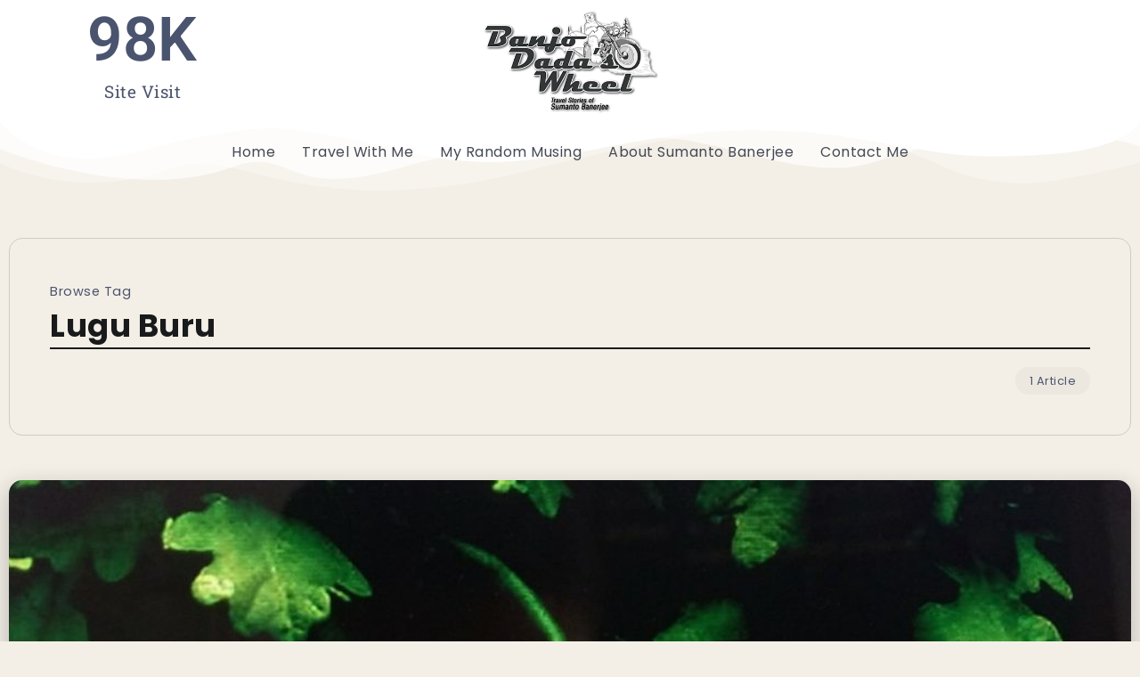

--- FILE ---
content_type: text/html; charset=UTF-8
request_url: https://banjodadaswheel.com/tag/lugu-buru/
body_size: 31672
content:
<!DOCTYPE html>
<html dir="ltr" lang="en-US" prefix="og: https://ogp.me/ns#">
<head>
	<meta charset="UTF-8">
    <meta name="viewport" content="width=device-width, initial-scale=1">
	<link rel="profile" href="https://gmpg.org/xfn/11">
	
	<title>Lugu Buru - Banjo Dada's Wheel</title>

		<!-- All in One SEO 4.9.2 - aioseo.com -->
	<meta name="robots" content="max-image-preview:large" />
	<link rel="canonical" href="https://banjodadaswheel.com/tag/lugu-buru/" />
	<meta name="generator" content="All in One SEO (AIOSEO) 4.9.2" />
		<script type="application/ld+json" class="aioseo-schema">
			{"@context":"https:\/\/schema.org","@graph":[{"@type":"BreadcrumbList","@id":"https:\/\/banjodadaswheel.com\/tag\/lugu-buru\/#breadcrumblist","itemListElement":[{"@type":"ListItem","@id":"https:\/\/banjodadaswheel.com#listItem","position":1,"name":"Home","item":"https:\/\/banjodadaswheel.com","nextItem":{"@type":"ListItem","@id":"https:\/\/banjodadaswheel.com\/tag\/lugu-buru\/#listItem","name":"Lugu Buru"}},{"@type":"ListItem","@id":"https:\/\/banjodadaswheel.com\/tag\/lugu-buru\/#listItem","position":2,"name":"Lugu Buru","previousItem":{"@type":"ListItem","@id":"https:\/\/banjodadaswheel.com#listItem","name":"Home"}}]},{"@type":"CollectionPage","@id":"https:\/\/banjodadaswheel.com\/tag\/lugu-buru\/#collectionpage","url":"https:\/\/banjodadaswheel.com\/tag\/lugu-buru\/","name":"Lugu Buru - Banjo Dada's Wheel","inLanguage":"en-US","isPartOf":{"@id":"https:\/\/banjodadaswheel.com\/#website"},"breadcrumb":{"@id":"https:\/\/banjodadaswheel.com\/tag\/lugu-buru\/#breadcrumblist"}},{"@type":"Organization","@id":"https:\/\/banjodadaswheel.com\/#organization","name":"Banjo Dada's Wheel","url":"https:\/\/banjodadaswheel.com\/"},{"@type":"WebSite","@id":"https:\/\/banjodadaswheel.com\/#website","url":"https:\/\/banjodadaswheel.com\/","name":"Banjo Dada's Wheel","inLanguage":"en-US","publisher":{"@id":"https:\/\/banjodadaswheel.com\/#organization"}}]}
		</script>
		<!-- All in One SEO -->

<link rel='dns-prefetch' href='//fonts.googleapis.com' />
<link rel="alternate" type="application/rss+xml" title="Banjo Dada&#039;s Wheel &raquo; Feed" href="https://banjodadaswheel.com/feed/" />
<link rel="alternate" type="application/rss+xml" title="Banjo Dada&#039;s Wheel &raquo; Comments Feed" href="https://banjodadaswheel.com/comments/feed/" />
<link rel="alternate" type="application/rss+xml" title="Banjo Dada&#039;s Wheel &raquo; Lugu Buru Tag Feed" href="https://banjodadaswheel.com/tag/lugu-buru/feed/" />
		<!-- This site uses the Google Analytics by MonsterInsights plugin v9.11.1 - Using Analytics tracking - https://www.monsterinsights.com/ -->
							<script src="//www.googletagmanager.com/gtag/js?id=G-7B5414HVQP"  data-cfasync="false" data-wpfc-render="false" async></script>
			<script data-cfasync="false" data-wpfc-render="false">
				var mi_version = '9.11.1';
				var mi_track_user = true;
				var mi_no_track_reason = '';
								var MonsterInsightsDefaultLocations = {"page_location":"https:\/\/banjodadaswheel.com\/tag\/lugu-buru\/"};
								if ( typeof MonsterInsightsPrivacyGuardFilter === 'function' ) {
					var MonsterInsightsLocations = (typeof MonsterInsightsExcludeQuery === 'object') ? MonsterInsightsPrivacyGuardFilter( MonsterInsightsExcludeQuery ) : MonsterInsightsPrivacyGuardFilter( MonsterInsightsDefaultLocations );
				} else {
					var MonsterInsightsLocations = (typeof MonsterInsightsExcludeQuery === 'object') ? MonsterInsightsExcludeQuery : MonsterInsightsDefaultLocations;
				}

								var disableStrs = [
										'ga-disable-G-7B5414HVQP',
									];

				/* Function to detect opted out users */
				function __gtagTrackerIsOptedOut() {
					for (var index = 0; index < disableStrs.length; index++) {
						if (document.cookie.indexOf(disableStrs[index] + '=true') > -1) {
							return true;
						}
					}

					return false;
				}

				/* Disable tracking if the opt-out cookie exists. */
				if (__gtagTrackerIsOptedOut()) {
					for (var index = 0; index < disableStrs.length; index++) {
						window[disableStrs[index]] = true;
					}
				}

				/* Opt-out function */
				function __gtagTrackerOptout() {
					for (var index = 0; index < disableStrs.length; index++) {
						document.cookie = disableStrs[index] + '=true; expires=Thu, 31 Dec 2099 23:59:59 UTC; path=/';
						window[disableStrs[index]] = true;
					}
				}

				if ('undefined' === typeof gaOptout) {
					function gaOptout() {
						__gtagTrackerOptout();
					}
				}
								window.dataLayer = window.dataLayer || [];

				window.MonsterInsightsDualTracker = {
					helpers: {},
					trackers: {},
				};
				if (mi_track_user) {
					function __gtagDataLayer() {
						dataLayer.push(arguments);
					}

					function __gtagTracker(type, name, parameters) {
						if (!parameters) {
							parameters = {};
						}

						if (parameters.send_to) {
							__gtagDataLayer.apply(null, arguments);
							return;
						}

						if (type === 'event') {
														parameters.send_to = monsterinsights_frontend.v4_id;
							var hookName = name;
							if (typeof parameters['event_category'] !== 'undefined') {
								hookName = parameters['event_category'] + ':' + name;
							}

							if (typeof MonsterInsightsDualTracker.trackers[hookName] !== 'undefined') {
								MonsterInsightsDualTracker.trackers[hookName](parameters);
							} else {
								__gtagDataLayer('event', name, parameters);
							}
							
						} else {
							__gtagDataLayer.apply(null, arguments);
						}
					}

					__gtagTracker('js', new Date());
					__gtagTracker('set', {
						'developer_id.dZGIzZG': true,
											});
					if ( MonsterInsightsLocations.page_location ) {
						__gtagTracker('set', MonsterInsightsLocations);
					}
										__gtagTracker('config', 'G-7B5414HVQP', {"forceSSL":"true","link_attribution":"true"} );
										window.gtag = __gtagTracker;										(function () {
						/* https://developers.google.com/analytics/devguides/collection/analyticsjs/ */
						/* ga and __gaTracker compatibility shim. */
						var noopfn = function () {
							return null;
						};
						var newtracker = function () {
							return new Tracker();
						};
						var Tracker = function () {
							return null;
						};
						var p = Tracker.prototype;
						p.get = noopfn;
						p.set = noopfn;
						p.send = function () {
							var args = Array.prototype.slice.call(arguments);
							args.unshift('send');
							__gaTracker.apply(null, args);
						};
						var __gaTracker = function () {
							var len = arguments.length;
							if (len === 0) {
								return;
							}
							var f = arguments[len - 1];
							if (typeof f !== 'object' || f === null || typeof f.hitCallback !== 'function') {
								if ('send' === arguments[0]) {
									var hitConverted, hitObject = false, action;
									if ('event' === arguments[1]) {
										if ('undefined' !== typeof arguments[3]) {
											hitObject = {
												'eventAction': arguments[3],
												'eventCategory': arguments[2],
												'eventLabel': arguments[4],
												'value': arguments[5] ? arguments[5] : 1,
											}
										}
									}
									if ('pageview' === arguments[1]) {
										if ('undefined' !== typeof arguments[2]) {
											hitObject = {
												'eventAction': 'page_view',
												'page_path': arguments[2],
											}
										}
									}
									if (typeof arguments[2] === 'object') {
										hitObject = arguments[2];
									}
									if (typeof arguments[5] === 'object') {
										Object.assign(hitObject, arguments[5]);
									}
									if ('undefined' !== typeof arguments[1].hitType) {
										hitObject = arguments[1];
										if ('pageview' === hitObject.hitType) {
											hitObject.eventAction = 'page_view';
										}
									}
									if (hitObject) {
										action = 'timing' === arguments[1].hitType ? 'timing_complete' : hitObject.eventAction;
										hitConverted = mapArgs(hitObject);
										__gtagTracker('event', action, hitConverted);
									}
								}
								return;
							}

							function mapArgs(args) {
								var arg, hit = {};
								var gaMap = {
									'eventCategory': 'event_category',
									'eventAction': 'event_action',
									'eventLabel': 'event_label',
									'eventValue': 'event_value',
									'nonInteraction': 'non_interaction',
									'timingCategory': 'event_category',
									'timingVar': 'name',
									'timingValue': 'value',
									'timingLabel': 'event_label',
									'page': 'page_path',
									'location': 'page_location',
									'title': 'page_title',
									'referrer' : 'page_referrer',
								};
								for (arg in args) {
																		if (!(!args.hasOwnProperty(arg) || !gaMap.hasOwnProperty(arg))) {
										hit[gaMap[arg]] = args[arg];
									} else {
										hit[arg] = args[arg];
									}
								}
								return hit;
							}

							try {
								f.hitCallback();
							} catch (ex) {
							}
						};
						__gaTracker.create = newtracker;
						__gaTracker.getByName = newtracker;
						__gaTracker.getAll = function () {
							return [];
						};
						__gaTracker.remove = noopfn;
						__gaTracker.loaded = true;
						window['__gaTracker'] = __gaTracker;
					})();
									} else {
										console.log("");
					(function () {
						function __gtagTracker() {
							return null;
						}

						window['__gtagTracker'] = __gtagTracker;
						window['gtag'] = __gtagTracker;
					})();
									}
			</script>
							<!-- / Google Analytics by MonsterInsights -->
		<style id='wp-img-auto-sizes-contain-inline-css'>
img:is([sizes=auto i],[sizes^="auto," i]){contain-intrinsic-size:3000px 1500px}
/*# sourceURL=wp-img-auto-sizes-contain-inline-css */
</style>
<style id='wp-emoji-styles-inline-css'>

	img.wp-smiley, img.emoji {
		display: inline !important;
		border: none !important;
		box-shadow: none !important;
		height: 1em !important;
		width: 1em !important;
		margin: 0 0.07em !important;
		vertical-align: -0.1em !important;
		background: none !important;
		padding: 0 !important;
	}
/*# sourceURL=wp-emoji-styles-inline-css */
</style>
<link rel='stylesheet' id='wp-block-library-css' href='https://banjodadaswheel.com/wp-includes/css/dist/block-library/style.min.css?ver=6.9' media='all' />
<style id='wp-block-library-theme-inline-css'>
.wp-block-audio :where(figcaption){color:#555;font-size:13px;text-align:center}.is-dark-theme .wp-block-audio :where(figcaption){color:#ffffffa6}.wp-block-audio{margin:0 0 1em}.wp-block-code{border:1px solid #ccc;border-radius:4px;font-family:Menlo,Consolas,monaco,monospace;padding:.8em 1em}.wp-block-embed :where(figcaption){color:#555;font-size:13px;text-align:center}.is-dark-theme .wp-block-embed :where(figcaption){color:#ffffffa6}.wp-block-embed{margin:0 0 1em}.blocks-gallery-caption{color:#555;font-size:13px;text-align:center}.is-dark-theme .blocks-gallery-caption{color:#ffffffa6}:root :where(.wp-block-image figcaption){color:#555;font-size:13px;text-align:center}.is-dark-theme :root :where(.wp-block-image figcaption){color:#ffffffa6}.wp-block-image{margin:0 0 1em}.wp-block-pullquote{border-bottom:4px solid;border-top:4px solid;color:currentColor;margin-bottom:1.75em}.wp-block-pullquote :where(cite),.wp-block-pullquote :where(footer),.wp-block-pullquote__citation{color:currentColor;font-size:.8125em;font-style:normal;text-transform:uppercase}.wp-block-quote{border-left:.25em solid;margin:0 0 1.75em;padding-left:1em}.wp-block-quote cite,.wp-block-quote footer{color:currentColor;font-size:.8125em;font-style:normal;position:relative}.wp-block-quote:where(.has-text-align-right){border-left:none;border-right:.25em solid;padding-left:0;padding-right:1em}.wp-block-quote:where(.has-text-align-center){border:none;padding-left:0}.wp-block-quote.is-large,.wp-block-quote.is-style-large,.wp-block-quote:where(.is-style-plain){border:none}.wp-block-search .wp-block-search__label{font-weight:700}.wp-block-search__button{border:1px solid #ccc;padding:.375em .625em}:where(.wp-block-group.has-background){padding:1.25em 2.375em}.wp-block-separator.has-css-opacity{opacity:.4}.wp-block-separator{border:none;border-bottom:2px solid;margin-left:auto;margin-right:auto}.wp-block-separator.has-alpha-channel-opacity{opacity:1}.wp-block-separator:not(.is-style-wide):not(.is-style-dots){width:100px}.wp-block-separator.has-background:not(.is-style-dots){border-bottom:none;height:1px}.wp-block-separator.has-background:not(.is-style-wide):not(.is-style-dots){height:2px}.wp-block-table{margin:0 0 1em}.wp-block-table td,.wp-block-table th{word-break:normal}.wp-block-table :where(figcaption){color:#555;font-size:13px;text-align:center}.is-dark-theme .wp-block-table :where(figcaption){color:#ffffffa6}.wp-block-video :where(figcaption){color:#555;font-size:13px;text-align:center}.is-dark-theme .wp-block-video :where(figcaption){color:#ffffffa6}.wp-block-video{margin:0 0 1em}:root :where(.wp-block-template-part.has-background){margin-bottom:0;margin-top:0;padding:1.25em 2.375em}
/*# sourceURL=/wp-includes/css/dist/block-library/theme.min.css */
</style>
<style id='classic-theme-styles-inline-css'>
/*! This file is auto-generated */
.wp-block-button__link{color:#fff;background-color:#32373c;border-radius:9999px;box-shadow:none;text-decoration:none;padding:calc(.667em + 2px) calc(1.333em + 2px);font-size:1.125em}.wp-block-file__button{background:#32373c;color:#fff;text-decoration:none}
/*# sourceURL=/wp-includes/css/classic-themes.min.css */
</style>
<link rel='stylesheet' id='aioseo/css/src/vue/standalone/blocks/table-of-contents/global.scss-css' href='https://banjodadaswheel.com/wp-content/plugins/all-in-one-seo-pack/dist/Lite/assets/css/table-of-contents/global.e90f6d47.css?ver=4.9.2' media='all' />
<style id='global-styles-inline-css'>
:root{--wp--preset--aspect-ratio--square: 1;--wp--preset--aspect-ratio--4-3: 4/3;--wp--preset--aspect-ratio--3-4: 3/4;--wp--preset--aspect-ratio--3-2: 3/2;--wp--preset--aspect-ratio--2-3: 2/3;--wp--preset--aspect-ratio--16-9: 16/9;--wp--preset--aspect-ratio--9-16: 9/16;--wp--preset--color--black: #000000;--wp--preset--color--cyan-bluish-gray: #abb8c3;--wp--preset--color--white: #ffffff;--wp--preset--color--pale-pink: #f78da7;--wp--preset--color--vivid-red: #cf2e2e;--wp--preset--color--luminous-vivid-orange: #ff6900;--wp--preset--color--luminous-vivid-amber: #fcb900;--wp--preset--color--light-green-cyan: #7bdcb5;--wp--preset--color--vivid-green-cyan: #00d084;--wp--preset--color--pale-cyan-blue: #8ed1fc;--wp--preset--color--vivid-cyan-blue: #0693e3;--wp--preset--color--vivid-purple: #9b51e0;--wp--preset--gradient--vivid-cyan-blue-to-vivid-purple: linear-gradient(135deg,rgb(6,147,227) 0%,rgb(155,81,224) 100%);--wp--preset--gradient--light-green-cyan-to-vivid-green-cyan: linear-gradient(135deg,rgb(122,220,180) 0%,rgb(0,208,130) 100%);--wp--preset--gradient--luminous-vivid-amber-to-luminous-vivid-orange: linear-gradient(135deg,rgb(252,185,0) 0%,rgb(255,105,0) 100%);--wp--preset--gradient--luminous-vivid-orange-to-vivid-red: linear-gradient(135deg,rgb(255,105,0) 0%,rgb(207,46,46) 100%);--wp--preset--gradient--very-light-gray-to-cyan-bluish-gray: linear-gradient(135deg,rgb(238,238,238) 0%,rgb(169,184,195) 100%);--wp--preset--gradient--cool-to-warm-spectrum: linear-gradient(135deg,rgb(74,234,220) 0%,rgb(151,120,209) 20%,rgb(207,42,186) 40%,rgb(238,44,130) 60%,rgb(251,105,98) 80%,rgb(254,248,76) 100%);--wp--preset--gradient--blush-light-purple: linear-gradient(135deg,rgb(255,206,236) 0%,rgb(152,150,240) 100%);--wp--preset--gradient--blush-bordeaux: linear-gradient(135deg,rgb(254,205,165) 0%,rgb(254,45,45) 50%,rgb(107,0,62) 100%);--wp--preset--gradient--luminous-dusk: linear-gradient(135deg,rgb(255,203,112) 0%,rgb(199,81,192) 50%,rgb(65,88,208) 100%);--wp--preset--gradient--pale-ocean: linear-gradient(135deg,rgb(255,245,203) 0%,rgb(182,227,212) 50%,rgb(51,167,181) 100%);--wp--preset--gradient--electric-grass: linear-gradient(135deg,rgb(202,248,128) 0%,rgb(113,206,126) 100%);--wp--preset--gradient--midnight: linear-gradient(135deg,rgb(2,3,129) 0%,rgb(40,116,252) 100%);--wp--preset--font-size--small: 13px;--wp--preset--font-size--medium: 20px;--wp--preset--font-size--large: 36px;--wp--preset--font-size--x-large: 42px;--wp--preset--spacing--20: 0.44rem;--wp--preset--spacing--30: 0.67rem;--wp--preset--spacing--40: 1rem;--wp--preset--spacing--50: 1.5rem;--wp--preset--spacing--60: 2.25rem;--wp--preset--spacing--70: 3.38rem;--wp--preset--spacing--80: 5.06rem;--wp--preset--shadow--natural: 6px 6px 9px rgba(0, 0, 0, 0.2);--wp--preset--shadow--deep: 12px 12px 50px rgba(0, 0, 0, 0.4);--wp--preset--shadow--sharp: 6px 6px 0px rgba(0, 0, 0, 0.2);--wp--preset--shadow--outlined: 6px 6px 0px -3px rgb(255, 255, 255), 6px 6px rgb(0, 0, 0);--wp--preset--shadow--crisp: 6px 6px 0px rgb(0, 0, 0);}:where(.is-layout-flex){gap: 0.5em;}:where(.is-layout-grid){gap: 0.5em;}body .is-layout-flex{display: flex;}.is-layout-flex{flex-wrap: wrap;align-items: center;}.is-layout-flex > :is(*, div){margin: 0;}body .is-layout-grid{display: grid;}.is-layout-grid > :is(*, div){margin: 0;}:where(.wp-block-columns.is-layout-flex){gap: 2em;}:where(.wp-block-columns.is-layout-grid){gap: 2em;}:where(.wp-block-post-template.is-layout-flex){gap: 1.25em;}:where(.wp-block-post-template.is-layout-grid){gap: 1.25em;}.has-black-color{color: var(--wp--preset--color--black) !important;}.has-cyan-bluish-gray-color{color: var(--wp--preset--color--cyan-bluish-gray) !important;}.has-white-color{color: var(--wp--preset--color--white) !important;}.has-pale-pink-color{color: var(--wp--preset--color--pale-pink) !important;}.has-vivid-red-color{color: var(--wp--preset--color--vivid-red) !important;}.has-luminous-vivid-orange-color{color: var(--wp--preset--color--luminous-vivid-orange) !important;}.has-luminous-vivid-amber-color{color: var(--wp--preset--color--luminous-vivid-amber) !important;}.has-light-green-cyan-color{color: var(--wp--preset--color--light-green-cyan) !important;}.has-vivid-green-cyan-color{color: var(--wp--preset--color--vivid-green-cyan) !important;}.has-pale-cyan-blue-color{color: var(--wp--preset--color--pale-cyan-blue) !important;}.has-vivid-cyan-blue-color{color: var(--wp--preset--color--vivid-cyan-blue) !important;}.has-vivid-purple-color{color: var(--wp--preset--color--vivid-purple) !important;}.has-black-background-color{background-color: var(--wp--preset--color--black) !important;}.has-cyan-bluish-gray-background-color{background-color: var(--wp--preset--color--cyan-bluish-gray) !important;}.has-white-background-color{background-color: var(--wp--preset--color--white) !important;}.has-pale-pink-background-color{background-color: var(--wp--preset--color--pale-pink) !important;}.has-vivid-red-background-color{background-color: var(--wp--preset--color--vivid-red) !important;}.has-luminous-vivid-orange-background-color{background-color: var(--wp--preset--color--luminous-vivid-orange) !important;}.has-luminous-vivid-amber-background-color{background-color: var(--wp--preset--color--luminous-vivid-amber) !important;}.has-light-green-cyan-background-color{background-color: var(--wp--preset--color--light-green-cyan) !important;}.has-vivid-green-cyan-background-color{background-color: var(--wp--preset--color--vivid-green-cyan) !important;}.has-pale-cyan-blue-background-color{background-color: var(--wp--preset--color--pale-cyan-blue) !important;}.has-vivid-cyan-blue-background-color{background-color: var(--wp--preset--color--vivid-cyan-blue) !important;}.has-vivid-purple-background-color{background-color: var(--wp--preset--color--vivid-purple) !important;}.has-black-border-color{border-color: var(--wp--preset--color--black) !important;}.has-cyan-bluish-gray-border-color{border-color: var(--wp--preset--color--cyan-bluish-gray) !important;}.has-white-border-color{border-color: var(--wp--preset--color--white) !important;}.has-pale-pink-border-color{border-color: var(--wp--preset--color--pale-pink) !important;}.has-vivid-red-border-color{border-color: var(--wp--preset--color--vivid-red) !important;}.has-luminous-vivid-orange-border-color{border-color: var(--wp--preset--color--luminous-vivid-orange) !important;}.has-luminous-vivid-amber-border-color{border-color: var(--wp--preset--color--luminous-vivid-amber) !important;}.has-light-green-cyan-border-color{border-color: var(--wp--preset--color--light-green-cyan) !important;}.has-vivid-green-cyan-border-color{border-color: var(--wp--preset--color--vivid-green-cyan) !important;}.has-pale-cyan-blue-border-color{border-color: var(--wp--preset--color--pale-cyan-blue) !important;}.has-vivid-cyan-blue-border-color{border-color: var(--wp--preset--color--vivid-cyan-blue) !important;}.has-vivid-purple-border-color{border-color: var(--wp--preset--color--vivid-purple) !important;}.has-vivid-cyan-blue-to-vivid-purple-gradient-background{background: var(--wp--preset--gradient--vivid-cyan-blue-to-vivid-purple) !important;}.has-light-green-cyan-to-vivid-green-cyan-gradient-background{background: var(--wp--preset--gradient--light-green-cyan-to-vivid-green-cyan) !important;}.has-luminous-vivid-amber-to-luminous-vivid-orange-gradient-background{background: var(--wp--preset--gradient--luminous-vivid-amber-to-luminous-vivid-orange) !important;}.has-luminous-vivid-orange-to-vivid-red-gradient-background{background: var(--wp--preset--gradient--luminous-vivid-orange-to-vivid-red) !important;}.has-very-light-gray-to-cyan-bluish-gray-gradient-background{background: var(--wp--preset--gradient--very-light-gray-to-cyan-bluish-gray) !important;}.has-cool-to-warm-spectrum-gradient-background{background: var(--wp--preset--gradient--cool-to-warm-spectrum) !important;}.has-blush-light-purple-gradient-background{background: var(--wp--preset--gradient--blush-light-purple) !important;}.has-blush-bordeaux-gradient-background{background: var(--wp--preset--gradient--blush-bordeaux) !important;}.has-luminous-dusk-gradient-background{background: var(--wp--preset--gradient--luminous-dusk) !important;}.has-pale-ocean-gradient-background{background: var(--wp--preset--gradient--pale-ocean) !important;}.has-electric-grass-gradient-background{background: var(--wp--preset--gradient--electric-grass) !important;}.has-midnight-gradient-background{background: var(--wp--preset--gradient--midnight) !important;}.has-small-font-size{font-size: var(--wp--preset--font-size--small) !important;}.has-medium-font-size{font-size: var(--wp--preset--font-size--medium) !important;}.has-large-font-size{font-size: var(--wp--preset--font-size--large) !important;}.has-x-large-font-size{font-size: var(--wp--preset--font-size--x-large) !important;}
:where(.wp-block-post-template.is-layout-flex){gap: 1.25em;}:where(.wp-block-post-template.is-layout-grid){gap: 1.25em;}
:where(.wp-block-term-template.is-layout-flex){gap: 1.25em;}:where(.wp-block-term-template.is-layout-grid){gap: 1.25em;}
:where(.wp-block-columns.is-layout-flex){gap: 2em;}:where(.wp-block-columns.is-layout-grid){gap: 2em;}
:root :where(.wp-block-pullquote){font-size: 1.5em;line-height: 1.6;}
/*# sourceURL=global-styles-inline-css */
</style>
<link rel='stylesheet' id='extendify-utility-styles-css' href='https://banjodadaswheel.com/wp-content/plugins/extendify/public/build/utility-minimum.css?ver=6.9' media='all' />
<link rel='stylesheet' id='rivax-icon-css' href='https://banjodadaswheel.com/wp-content/themes/kayleen/assets/css/rivax-icon.css?ver=6.9' media='all' />
<link rel='stylesheet' id='bootstrap-grid-css' href='https://banjodadaswheel.com/wp-content/themes/kayleen/assets/css/bootstrap-grid.min.css?ver=5.0.2' media='all' />
<link rel='stylesheet' id='rivax-theme-style-css' href='https://banjodadaswheel.com/wp-content/themes/kayleen/style.css?ver=6.9' media='all' />
<style id='rivax-theme-style-inline-css'>
.container { max-width: 1440px; }:root { --accent-color: #DDC59D;}.blog-archive-title, .blog-archive-title .title {}@media screen and (max-width: 1024px) {}#site-header.float-header::before { -webkit-backdrop-filter: blur(22px); backdrop-filter: blur(22px);}#site-sticky-header::before { -webkit-backdrop-filter: blur(22px); backdrop-filter: blur(22px);}
/*# sourceURL=rivax-theme-style-inline-css */
</style>
<link rel='stylesheet' id='elementor-icons-css' href='https://banjodadaswheel.com/wp-content/plugins/elementor/assets/lib/eicons/css/elementor-icons.min.css?ver=5.46.0' media='all' />
<link rel='stylesheet' id='elementor-frontend-css' href='https://banjodadaswheel.com/wp-content/plugins/elementor/assets/css/frontend.min.css?ver=3.34.2' media='all' />
<link rel='stylesheet' id='elementor-post-2110-css' href='https://banjodadaswheel.com/wp-content/uploads/elementor/css/post-2110.css?ver=1768932345' media='all' />
<link rel='stylesheet' id='elementor-post-2153-css' href='https://banjodadaswheel.com/wp-content/uploads/elementor/css/post-2153.css?ver=1768932345' media='all' />
<link rel='stylesheet' id='elementor-post-2187-css' href='https://banjodadaswheel.com/wp-content/uploads/elementor/css/post-2187.css?ver=1768932346' media='all' />
<link rel='stylesheet' id='rivax-default-google-fonts-css' href='https://fonts.googleapis.com/css2?family=Poppins:wght@400;700&#038;display=swap' media='all' />
<link rel='stylesheet' id='elementor-gf-local-roboto-css' href='https://banjodadaswheel.com/wp-content/uploads/elementor/google-fonts/css/roboto.css?ver=1742233406' media='all' />
<link rel='stylesheet' id='elementor-gf-local-robotoslab-css' href='https://banjodadaswheel.com/wp-content/uploads/elementor/google-fonts/css/robotoslab.css?ver=1742233410' media='all' />
<link rel='stylesheet' id='elementor-icons-shared-0-css' href='https://banjodadaswheel.com/wp-content/plugins/elementor/assets/lib/font-awesome/css/fontawesome.min.css?ver=5.15.3' media='all' />
<link rel='stylesheet' id='elementor-icons-fa-solid-css' href='https://banjodadaswheel.com/wp-content/plugins/elementor/assets/lib/font-awesome/css/solid.min.css?ver=5.15.3' media='all' />
<script src="https://banjodadaswheel.com/wp-content/plugins/google-analytics-for-wordpress/assets/js/frontend-gtag.js?ver=9.11.1" id="monsterinsights-frontend-script-js" async data-wp-strategy="async"></script>
<script data-cfasync="false" data-wpfc-render="false" id='monsterinsights-frontend-script-js-extra'>var monsterinsights_frontend = {"js_events_tracking":"true","download_extensions":"doc,pdf,ppt,zip,xls,docx,pptx,xlsx","inbound_paths":"[{\"path\":\"\\\/go\\\/\",\"label\":\"affiliate\"},{\"path\":\"\\\/recommend\\\/\",\"label\":\"affiliate\"}]","home_url":"https:\/\/banjodadaswheel.com","hash_tracking":"false","v4_id":"G-7B5414HVQP"};</script>
<script id="image-watermark-no-right-click-js-before">
var iwArgsNoRightClick = {"rightclick":"Y","draganddrop":"N","devtools":"Y","enableToast":"Y","toastMessage":"This content is protected"};

//# sourceURL=image-watermark-no-right-click-js-before
</script>
<script src="https://banjodadaswheel.com/wp-content/plugins/image-watermark/js/no-right-click.js?ver=2.0.0" id="image-watermark-no-right-click-js"></script>
<script src="https://banjodadaswheel.com/wp-includes/js/jquery/jquery.min.js?ver=3.7.1" id="jquery-core-js"></script>
<script src="https://banjodadaswheel.com/wp-includes/js/jquery/jquery-migrate.min.js?ver=3.4.1" id="jquery-migrate-js"></script>
<link rel="https://api.w.org/" href="https://banjodadaswheel.com/wp-json/" /><link rel="alternate" title="JSON" type="application/json" href="https://banjodadaswheel.com/wp-json/wp/v2/tags/151" /><link rel="EditURI" type="application/rsd+xml" title="RSD" href="https://banjodadaswheel.com/xmlrpc.php?rsd" />
<meta name="generator" content="WordPress 6.9" />
<meta name="generator" content="Redux 4.5.9" /><meta name="generator" content="Elementor 3.34.2; features: additional_custom_breakpoints; settings: css_print_method-external, google_font-enabled, font_display-swap">
			<style>
				.e-con.e-parent:nth-of-type(n+4):not(.e-lazyloaded):not(.e-no-lazyload),
				.e-con.e-parent:nth-of-type(n+4):not(.e-lazyloaded):not(.e-no-lazyload) * {
					background-image: none !important;
				}
				@media screen and (max-height: 1024px) {
					.e-con.e-parent:nth-of-type(n+3):not(.e-lazyloaded):not(.e-no-lazyload),
					.e-con.e-parent:nth-of-type(n+3):not(.e-lazyloaded):not(.e-no-lazyload) * {
						background-image: none !important;
					}
				}
				@media screen and (max-height: 640px) {
					.e-con.e-parent:nth-of-type(n+2):not(.e-lazyloaded):not(.e-no-lazyload),
					.e-con.e-parent:nth-of-type(n+2):not(.e-lazyloaded):not(.e-no-lazyload) * {
						background-image: none !important;
					}
				}
			</style>
			</head>

<body class="archive tag tag-lugu-buru tag-151 wp-embed-responsive wp-theme-kayleen rivax-smooth-scroll elementor-default elementor-kit-2110">

<div id="site">
    <div id="site-inner">
            <div class="site-preloader">

    </div>

        <header id="site-header" class="normal-header">
		<div data-elementor-type="wp-post" data-elementor-id="2187" class="elementor elementor-2187">
						<section class="elementor-section elementor-top-section elementor-element elementor-element-58b5949 elementor-section-boxed elementor-section-height-default elementor-section-height-default" data-id="58b5949" data-element_type="section" data-settings="{&quot;background_background&quot;:&quot;classic&quot;}">
						<div class="elementor-container elementor-column-gap-default">
					<div class="elementor-column elementor-col-25 elementor-top-column elementor-element elementor-element-f53ea42" data-id="f53ea42" data-element_type="column">
			<div class="elementor-widget-wrap elementor-element-populated">
						<div class="elementor-element elementor-element-ae82055 elementor-widget elementor-widget-counter" data-id="ae82055" data-element_type="widget" data-widget_type="counter.default">
				<div class="elementor-widget-container">
							<div class="elementor-counter">
			<div class="elementor-counter-title">Site Visit</div>			<div class="elementor-counter-number-wrapper">
				<span class="elementor-counter-number-prefix"></span>
				<span class="elementor-counter-number" data-duration="2000" data-to-value="98" data-from-value="0" data-delimiter=",">0</span>
				<span class="elementor-counter-number-suffix">K</span>
			</div>
		</div>
						</div>
				</div>
					</div>
		</div>
				<div class="elementor-column elementor-col-50 elementor-top-column elementor-element elementor-element-db49089" data-id="db49089" data-element_type="column">
			<div class="elementor-widget-wrap elementor-element-populated">
						<div class="elementor-element elementor-element-f78e702 elementor-widget rivax-site-logo-widget" data-id="f78e702" data-element_type="widget" data-widget_type="rivax-site-logo.default">
				<div class="elementor-widget-container">
					
<div class="rivax-logo">

        <a rel="home" href="https://banjodadaswheel.com/" title="Banjo Dada&#039;s Wheel">
        <picture class="rivax-logo-image">
                            <source media="(max-width: 767px)" srcset="https://preview.banjodadaswheel.com/wp-content/uploads/2023/01/logo_Mobile.png">
            
            
            <img fetchpriority="high" src="https://preview.banjodadaswheel.com/wp-content/uploads/2017/05/logo2-5.png" alt="Banjo Dada&#039;s Wheel" width="360" height="210">
        </picture>
    </a>
    
    </div>				</div>
				</div>
					</div>
		</div>
				<div class="elementor-column elementor-col-25 elementor-top-column elementor-element elementor-element-e878694" data-id="e878694" data-element_type="column">
			<div class="elementor-widget-wrap elementor-element-populated">
						<div class="elementor-element elementor-element-4cc4496 elementor-widget__width-auto elementor-hidden-desktop elementor-widget rivax-offcanvas-widget" data-id="4cc4496" data-element_type="widget" data-widget_type="rivax-offcanvas.default">
				<div class="elementor-widget-container">
					<div class="rivax-offcanvas">
    <div class="offcanvas-opener-wrapper">
        <span class="offcanvas-opener">
            <span class="hamburger">
                <span></span>
                <span></span>
                <span></span>
            </span>
        </span>
    </div>
    <div class="offcanvas-wrapper position-right">
        <div class="offcanvas-container">
            <div class="offcanvas-container-inner">
                <span class="offcanvas-closer"></span>
                <div class="offcanvas-content">
                    <div class="offcanvas-default">
    <div class="container">
        <nav class="header-vertical-nav"><ul id="menu-top-menu" class="menu"><li id="menu-item-21" class="menu-item menu-item-type-post_type menu-item-object-page menu-item-home menu-item-21"><a href="https://banjodadaswheel.com/"><span>Home</span></a></li>
<li id="menu-item-2219" class="menu-item menu-item-type-taxonomy menu-item-object-category menu-item-2219"><a href="https://banjodadaswheel.com/category/travel-with-me/"><span>Travel With Me</span></a></li>
<li id="menu-item-2220" class="menu-item menu-item-type-taxonomy menu-item-object-category menu-item-2220"><a href="https://banjodadaswheel.com/category/my-random-musing/"><span>My Random Musing</span></a></li>
<li id="menu-item-22" class="menu-item menu-item-type-post_type menu-item-object-page menu-item-22"><a href="https://banjodadaswheel.com/about/"><span>About Sumanto Banerjee</span></a></li>
<li id="menu-item-24" class="menu-item menu-item-type-post_type menu-item-object-page menu-item-24"><a href="https://banjodadaswheel.com/contact/"><span>Contact Me</span></a></li>
</ul></nav>    </div>
</div>
                </div>
            </div>
        </div>
    </div>
</div>
				</div>
				</div>
					</div>
		</div>
					</div>
		</section>
				<section class="elementor-section elementor-top-section elementor-element elementor-element-de8dcb2 elementor-section-content-middle elementor-section-boxed elementor-section-height-default elementor-section-height-default" data-id="de8dcb2" data-element_type="section" data-settings="{&quot;shape_divider_top&quot;:&quot;mountains&quot;}">
					<div class="elementor-shape elementor-shape-top" aria-hidden="true" data-negative="false">
			<svg xmlns="http://www.w3.org/2000/svg" viewBox="0 0 1000 100" preserveAspectRatio="none">
	<path class="elementor-shape-fill" opacity="0.33" d="M473,67.3c-203.9,88.3-263.1-34-320.3,0C66,119.1,0,59.7,0,59.7V0h1000v59.7 c0,0-62.1,26.1-94.9,29.3c-32.8,3.3-62.8-12.3-75.8-22.1C806,49.6,745.3,8.7,694.9,4.7S492.4,59,473,67.3z"/>
	<path class="elementor-shape-fill" opacity="0.66" d="M734,67.3c-45.5,0-77.2-23.2-129.1-39.1c-28.6-8.7-150.3-10.1-254,39.1 s-91.7-34.4-149.2,0C115.7,118.3,0,39.8,0,39.8V0h1000v36.5c0,0-28.2-18.5-92.1-18.5C810.2,18.1,775.7,67.3,734,67.3z"/>
	<path class="elementor-shape-fill" d="M766.1,28.9c-200-57.5-266,65.5-395.1,19.5C242,1.8,242,5.4,184.8,20.6C128,35.8,132.3,44.9,89.9,52.5C28.6,63.7,0,0,0,0 h1000c0,0-9.9,40.9-83.6,48.1S829.6,47,766.1,28.9z"/>
</svg>		</div>
					<div class="elementor-container elementor-column-gap-default">
					<div class="elementor-column elementor-col-100 elementor-top-column elementor-element elementor-element-bb84636" data-id="bb84636" data-element_type="column">
			<div class="elementor-widget-wrap elementor-element-populated">
						<div class="elementor-element elementor-element-f65b473 elementor-hidden-tablet elementor-hidden-mobile elementor-widget rivax-navigation-widget" data-id="f65b473" data-element_type="widget" data-widget_type="rivax-navigation.default">
				<div class="elementor-widget-container">
					<nav class="rivax-header-nav-wrapper "><ul id="menu-top-menu-1" class="rivax-header-nav"><li class="menu-item menu-item-type-post_type menu-item-object-page menu-item-home menu-item-21 rivax-mega-menu-item"><a href="https://banjodadaswheel.com/"><span>Home</span></a><div class="sub-menu mega-menu-content">		<div data-elementor-type="wp-post" data-elementor-id="2128" class="elementor elementor-2128">
						<section class="elementor-section elementor-top-section elementor-element elementor-element-ef3ff0f elementor-section-boxed elementor-section-height-default elementor-section-height-default" data-id="ef3ff0f" data-element_type="section">
						<div class="elementor-container elementor-column-gap-default">
					<div class="elementor-column elementor-col-100 elementor-top-column elementor-element elementor-element-84e9ade" data-id="84e9ade" data-element_type="column">
			<div class="elementor-widget-wrap elementor-element-populated">
						<div class="elementor-element elementor-element-78e6b9b elementor-widget rivax-post-kenzo-widget" data-id="78e6b9b" data-element_type="widget" data-widget_type="rivax-post-kenzo.default">
				<div class="elementor-widget-container">
					<div class="rivax-posts-container">
    <div class="rivax-posts-wrapper layout-masonry">
                <div class="post-item">
    <article class="post-wrapper post-2427 post type-post status-publish format-standard has-post-thumbnail hentry category-travel-with-me tag-banjodada tag-fauji tag-india tag-meghalaya tag-motorcycle-ride tag-north-east-india tag-rangkylliaw">
                <div class="image-wrapper">
            <img width="226" height="300" src="https://banjodadaswheel.com/wp-content/uploads/2025/12/WhatsApp-Image-2025-12-21-at-10.44.28-PM-226x300.jpeg" class="attachment-medium size-medium wp-post-image" alt="" title="Floating in the Sky A day of Duo Motorcycle Sojourn" decoding="async" srcset="https://banjodadaswheel.com/wp-content/uploads/2025/12/WhatsApp-Image-2025-12-21-at-10.44.28-PM-226x300.jpeg 226w, https://banjodadaswheel.com/wp-content/uploads/2025/12/WhatsApp-Image-2025-12-21-at-10.44.28-PM-771x1024.jpeg 771w, https://banjodadaswheel.com/wp-content/uploads/2025/12/WhatsApp-Image-2025-12-21-at-10.44.28-PM-768x1021.jpeg 768w, https://banjodadaswheel.com/wp-content/uploads/2025/12/WhatsApp-Image-2025-12-21-at-10.44.28-PM-1156x1536.jpeg 1156w, https://banjodadaswheel.com/wp-content/uploads/2025/12/WhatsApp-Image-2025-12-21-at-10.44.28-PM-400x532.jpeg 400w, https://banjodadaswheel.com/wp-content/uploads/2025/12/WhatsApp-Image-2025-12-21-at-10.44.28-PM-700x930.jpeg 700w, https://banjodadaswheel.com/wp-content/uploads/2025/12/WhatsApp-Image-2025-12-21-at-10.44.28-PM.jpeg 1204w" sizes="(max-width: 226px) 100vw, 226px" />        </div>
        <div class="content-wrapper rivax-position-bottom-center style-2">
            <div class="content-wrapper-inner">
                                        <h4 class="title">
        <a href="https://banjodadaswheel.com/floating-in-the-sky-a-day-of-duo-motorcycle-sojourn/" class="title-animation-default" title="Floating in the Sky A day of Duo Motorcycle Sojourn">
            Floating in the Sky A day of Duo Motorcycle Sojourn        </a>
        </h4>
                        <div class="meta-wrapper">
                                                <div class="date">
            <i class="ri-calendar-2-line"></i>
            December 26, 2025        </div>

                                </div>
                            </div>
        </div>
            </article>
</div><div class="post-item">
    <article class="post-wrapper post-2417 post type-post status-publish format-standard has-post-thumbnail hentry category-travel-with-me tag-banjodada tag-enfield tag-india tag-motorcycle-ride tag-royal-enfield tag-solo-ride">
                <div class="image-wrapper">
            <img width="300" height="215" src="https://banjodadaswheel.com/wp-content/uploads/2025/04/WhatsApp-Image-2025-04-11-at-8.07.39-PM-300x215.jpeg" class="attachment-medium size-medium wp-post-image" alt="" title="The Legend of Symper and Kyllang" decoding="async" srcset="https://banjodadaswheel.com/wp-content/uploads/2025/04/WhatsApp-Image-2025-04-11-at-8.07.39-PM-300x215.jpeg 300w, https://banjodadaswheel.com/wp-content/uploads/2025/04/WhatsApp-Image-2025-04-11-at-8.07.39-PM-1024x735.jpeg 1024w, https://banjodadaswheel.com/wp-content/uploads/2025/04/WhatsApp-Image-2025-04-11-at-8.07.39-PM-768x551.jpeg 768w, https://banjodadaswheel.com/wp-content/uploads/2025/04/WhatsApp-Image-2025-04-11-at-8.07.39-PM-400x287.jpeg 400w, https://banjodadaswheel.com/wp-content/uploads/2025/04/WhatsApp-Image-2025-04-11-at-8.07.39-PM-700x503.jpeg 700w, https://banjodadaswheel.com/wp-content/uploads/2025/04/WhatsApp-Image-2025-04-11-at-8.07.39-PM.jpeg 1280w" sizes="(max-width: 300px) 100vw, 300px" />        </div>
        <div class="content-wrapper rivax-position-bottom-center style-2">
            <div class="content-wrapper-inner">
                                        <h4 class="title">
        <a href="https://banjodadaswheel.com/the-legend-of-symper-and-kyllang/" class="title-animation-default" title="The Legend of Symper and Kyllang">
            The Legend of Symper and Kyllang        </a>
        </h4>
                        <div class="meta-wrapper">
                                                <div class="date">
            <i class="ri-calendar-2-line"></i>
            April 12, 2025        </div>

                                </div>
                            </div>
        </div>
            </article>
</div><div class="post-item">
    <article class="post-wrapper post-2409 post type-post status-publish format-standard has-post-thumbnail hentry category-travel-with-me tag-guwahati tag-india tag-motorcycle-ride tag-royal-enfield tag-shillong tag-solo-ride tag-u-lum-sophetbenang">
                <div class="image-wrapper">
            <img loading="lazy" width="300" height="139" src="https://banjodadaswheel.com/wp-content/uploads/2025/02/WhatsApp-Image-2025-02-12-at-12.09.17-PM-300x139.jpeg" class="attachment-medium size-medium wp-post-image" alt="" title="U Lum Sophetbenang; Portal between Heaven and Earth" decoding="async" srcset="https://banjodadaswheel.com/wp-content/uploads/2025/02/WhatsApp-Image-2025-02-12-at-12.09.17-PM-300x139.jpeg 300w, https://banjodadaswheel.com/wp-content/uploads/2025/02/WhatsApp-Image-2025-02-12-at-12.09.17-PM-1024x473.jpeg 1024w, https://banjodadaswheel.com/wp-content/uploads/2025/02/WhatsApp-Image-2025-02-12-at-12.09.17-PM-768x355.jpeg 768w, https://banjodadaswheel.com/wp-content/uploads/2025/02/WhatsApp-Image-2025-02-12-at-12.09.17-PM-1536x709.jpeg 1536w, https://banjodadaswheel.com/wp-content/uploads/2025/02/WhatsApp-Image-2025-02-12-at-12.09.17-PM-400x185.jpeg 400w, https://banjodadaswheel.com/wp-content/uploads/2025/02/WhatsApp-Image-2025-02-12-at-12.09.17-PM-700x323.jpeg 700w, https://banjodadaswheel.com/wp-content/uploads/2025/02/WhatsApp-Image-2025-02-12-at-12.09.17-PM.jpeg 1600w" sizes="(max-width: 300px) 100vw, 300px" />        </div>
        <div class="content-wrapper rivax-position-bottom-center style-2">
            <div class="content-wrapper-inner">
                                        <h4 class="title">
        <a href="https://banjodadaswheel.com/u-lum-sophetbenang-portal-between-heaven-and-earth/" class="title-animation-default" title="U Lum Sophetbenang; Portal between Heaven and Earth">
            U Lum Sophetbenang; Portal between Heaven and Earth        </a>
        </h4>
                        <div class="meta-wrapper">
                                                <div class="date">
            <i class="ri-calendar-2-line"></i>
            February 13, 2025        </div>

                                </div>
                            </div>
        </div>
            </article>
</div><div class="post-item">
    <article class="post-wrapper post-2389 post type-post status-publish format-standard has-post-thumbnail hentry category-travel-with-me tag-bikers-story tag-enfield tag-himalayan tag-india tag-meghalaya tag-motorcycle-ride tag-royal-enfield tag-solo-ride">
                <div class="image-wrapper">
            <img loading="lazy" width="300" height="139" src="https://banjodadaswheel.com/wp-content/uploads/2025/02/WhatsApp-Image-2025-02-03-at-1.15.09-PM-1-300x139.jpeg" class="attachment-medium size-medium wp-post-image" alt="" title="Ride to Meghalaya&#8217;s Dzuko Valley" decoding="async" srcset="https://banjodadaswheel.com/wp-content/uploads/2025/02/WhatsApp-Image-2025-02-03-at-1.15.09-PM-1-300x139.jpeg 300w, https://banjodadaswheel.com/wp-content/uploads/2025/02/WhatsApp-Image-2025-02-03-at-1.15.09-PM-1-1024x473.jpeg 1024w, https://banjodadaswheel.com/wp-content/uploads/2025/02/WhatsApp-Image-2025-02-03-at-1.15.09-PM-1-768x355.jpeg 768w, https://banjodadaswheel.com/wp-content/uploads/2025/02/WhatsApp-Image-2025-02-03-at-1.15.09-PM-1-400x185.jpeg 400w, https://banjodadaswheel.com/wp-content/uploads/2025/02/WhatsApp-Image-2025-02-03-at-1.15.09-PM-1-700x323.jpeg 700w, https://banjodadaswheel.com/wp-content/uploads/2025/02/WhatsApp-Image-2025-02-03-at-1.15.09-PM-1.jpeg 1156w" sizes="(max-width: 300px) 100vw, 300px" />        </div>
        <div class="content-wrapper rivax-position-bottom-center style-2">
            <div class="content-wrapper-inner">
                                        <h4 class="title">
        <a href="https://banjodadaswheel.com/ride-to-meghalayas-dzuko-valley/" class="title-animation-default" title="Ride to Meghalaya&#8217;s Dzuko Valley">
            Ride to Meghalaya&#8217;s Dzuko Valley        </a>
        </h4>
                        <div class="meta-wrapper">
                                                <div class="date">
            <i class="ri-calendar-2-line"></i>
            February 4, 2025        </div>

                                </div>
                            </div>
        </div>
            </article>
</div><div class="post-item">
    <article class="post-wrapper post-2372 post type-post status-publish format-standard has-post-thumbnail hentry category-travel-with-me tag-history-and-mythology tag-meghalaya tag-motorcycle-ride tag-north-east-india tag-royal-enfield">
                <div class="image-wrapper">
            <img loading="lazy" width="286" height="300" src="https://banjodadaswheel.com/wp-content/uploads/2025/02/WhatsApp-Image-2025-02-03-at-9.25.46-AM-286x300.jpeg" class="attachment-medium size-medium wp-post-image" alt="" title="Riding Through History: A Trip to Nartiang Monoliths, Meghalaya" decoding="async" srcset="https://banjodadaswheel.com/wp-content/uploads/2025/02/WhatsApp-Image-2025-02-03-at-9.25.46-AM-286x300.jpeg 286w, https://banjodadaswheel.com/wp-content/uploads/2025/02/WhatsApp-Image-2025-02-03-at-9.25.46-AM-976x1024.jpeg 976w, https://banjodadaswheel.com/wp-content/uploads/2025/02/WhatsApp-Image-2025-02-03-at-9.25.46-AM-768x806.jpeg 768w, https://banjodadaswheel.com/wp-content/uploads/2025/02/WhatsApp-Image-2025-02-03-at-9.25.46-AM-400x420.jpeg 400w, https://banjodadaswheel.com/wp-content/uploads/2025/02/WhatsApp-Image-2025-02-03-at-9.25.46-AM-700x735.jpeg 700w, https://banjodadaswheel.com/wp-content/uploads/2025/02/WhatsApp-Image-2025-02-03-at-9.25.46-AM.jpeg 1030w" sizes="(max-width: 286px) 100vw, 286px" />        </div>
        <div class="content-wrapper rivax-position-bottom-center style-2">
            <div class="content-wrapper-inner">
                                        <h4 class="title">
        <a href="https://banjodadaswheel.com/a-trip-to-nartiang-monoliths-meghalaya/" class="title-animation-default" title="Riding Through History: A Trip to Nartiang Monoliths, Meghalaya">
            Riding Through History: A Trip to Nartiang Monoliths, Meghalaya        </a>
        </h4>
                        <div class="meta-wrapper">
                                                <div class="date">
            <i class="ri-calendar-2-line"></i>
            February 3, 2025        </div>

                                </div>
                            </div>
        </div>
            </article>
</div><div class="post-item">
    <article class="post-wrapper post-2333 post type-post status-publish format-standard has-post-thumbnail hentry category-travel-with-me tag-banjodada tag-enfield tag-heritage tag-himachal-pradesh tag-india tag-keylong tag-mandi tag-motorcycle-ride tag-naggar tag-royal-enfield tag-solo-ride tag-spiti tag-sumanto-banerjee">
                <div class="image-wrapper">
            <img loading="lazy" width="233" height="300" src="https://banjodadaswheel.com/wp-content/uploads/2023/02/COVER-PHOTO-2-233x300.jpg" class="attachment-medium size-medium wp-post-image" alt="" title="&lt;strong&gt;Ride to Nagar Castle and Roerich Museum, Nagar&lt;/strong&gt;" decoding="async" srcset="https://banjodadaswheel.com/wp-content/uploads/2023/02/COVER-PHOTO-2-233x300.jpg 233w, https://banjodadaswheel.com/wp-content/uploads/2023/02/COVER-PHOTO-2-795x1024.jpg 795w, https://banjodadaswheel.com/wp-content/uploads/2023/02/COVER-PHOTO-2-768x990.jpg 768w, https://banjodadaswheel.com/wp-content/uploads/2023/02/COVER-PHOTO-2-1192x1536.jpg 1192w, https://banjodadaswheel.com/wp-content/uploads/2023/02/COVER-PHOTO-2-scaled.jpg 1987w" sizes="(max-width: 233px) 100vw, 233px" />        </div>
        <div class="content-wrapper rivax-position-bottom-center style-2">
            <div class="content-wrapper-inner">
                                        <h4 class="title">
        <a href="https://banjodadaswheel.com/ride-to-nagar-castle-and-roerich-museum-nagar/" class="title-animation-default" title="&lt;strong&gt;Ride to Nagar Castle and Roerich Museum, Nagar&lt;/strong&gt;">
            <strong>Ride to Nagar Castle and Roerich Museum, Nagar</strong>        </a>
        </h4>
                        <div class="meta-wrapper">
                                                <div class="date">
            <i class="ri-calendar-2-line"></i>
            February 17, 2023        </div>

                                </div>
                            </div>
        </div>
            </article>
</div><div class="post-item">
    <article class="post-wrapper post-2321 post type-post status-publish format-standard has-post-thumbnail hentry category-travel-with-me tag-banjodada tag-dechen-cheokhor tag-green-tara tag-hill-stations-of-india tag-india tag-kullu tag-royal-enfield tag-sumanto-banerjee">
                <div class="image-wrapper">
            <img loading="lazy" width="300" height="219" src="https://banjodadaswheel.com/wp-content/uploads/2023/02/COVER-PHOTO-1-300x219.jpg" class="attachment-medium size-medium wp-post-image" alt="" title="&lt;strong&gt;DECHEN CHEOKHOR MONASTERY: A Tryst with Green Tara&lt;/strong&gt;" decoding="async" srcset="https://banjodadaswheel.com/wp-content/uploads/2023/02/COVER-PHOTO-1-300x219.jpg 300w, https://banjodadaswheel.com/wp-content/uploads/2023/02/COVER-PHOTO-1-1024x748.jpg 1024w, https://banjodadaswheel.com/wp-content/uploads/2023/02/COVER-PHOTO-1-768x561.jpg 768w, https://banjodadaswheel.com/wp-content/uploads/2023/02/COVER-PHOTO-1-400x292.jpg 400w, https://banjodadaswheel.com/wp-content/uploads/2023/02/COVER-PHOTO-1-700x512.jpg 700w, https://banjodadaswheel.com/wp-content/uploads/2023/02/COVER-PHOTO-1-600x439.jpg 600w, https://banjodadaswheel.com/wp-content/uploads/2023/02/COVER-PHOTO-1.jpg 1427w" sizes="(max-width: 300px) 100vw, 300px" />        </div>
        <div class="content-wrapper rivax-position-bottom-center style-2">
            <div class="content-wrapper-inner">
                                        <h4 class="title">
        <a href="https://banjodadaswheel.com/dechen-cheokhor-monastery-a-tryst-with-green-tara/" class="title-animation-default" title="&lt;strong&gt;DECHEN CHEOKHOR MONASTERY: A Tryst with Green Tara&lt;/strong&gt;">
            <strong>DECHEN CHEOKHOR MONASTERY: A Tryst with Green Tara</strong>        </a>
        </h4>
                        <div class="meta-wrapper">
                                                <div class="date">
            <i class="ri-calendar-2-line"></i>
            February 17, 2023        </div>

                                </div>
                            </div>
        </div>
            </article>
</div><div class="post-item">
    <article class="post-wrapper post-2298 post type-post status-publish format-standard has-post-thumbnail hentry category-travel-with-me tag-banjo-dada tag-enfield tag-hill-stations-of-india tag-himalayan-range tag-india tag-motorcycle-ride tag-royal-enfield tag-sumanto-banerjee">
                <div class="image-wrapper">
            <img loading="lazy" width="260" height="300" src="https://banjodadaswheel.com/wp-content/uploads/2023/02/COVER-PHOTO-260x300.jpg" class="attachment-medium size-medium wp-post-image" alt="" title="&lt;strong&gt;Sneak peek into the Tirthan Valley&lt;/strong&gt;" decoding="async" srcset="https://banjodadaswheel.com/wp-content/uploads/2023/02/COVER-PHOTO-260x300.jpg 260w, https://banjodadaswheel.com/wp-content/uploads/2023/02/COVER-PHOTO-889x1024.jpg 889w, https://banjodadaswheel.com/wp-content/uploads/2023/02/COVER-PHOTO-768x885.jpg 768w, https://banjodadaswheel.com/wp-content/uploads/2023/02/COVER-PHOTO-1333x1536.jpg 1333w, https://banjodadaswheel.com/wp-content/uploads/2023/02/COVER-PHOTO-1777x2048.jpg 1777w, https://banjodadaswheel.com/wp-content/uploads/2023/02/COVER-PHOTO-400x461.jpg 400w, https://banjodadaswheel.com/wp-content/uploads/2023/02/COVER-PHOTO-700x807.jpg 700w" sizes="(max-width: 260px) 100vw, 260px" />        </div>
        <div class="content-wrapper rivax-position-bottom-center style-2">
            <div class="content-wrapper-inner">
                                        <h4 class="title">
        <a href="https://banjodadaswheel.com/sneak-peek-into-the-tirthan-valley/" class="title-animation-default" title="&lt;strong&gt;Sneak peek into the Tirthan Valley&lt;/strong&gt;">
            <strong>Sneak peek into the Tirthan Valley</strong>        </a>
        </h4>
                        <div class="meta-wrapper">
                                                <div class="date">
            <i class="ri-calendar-2-line"></i>
            February 17, 2023        </div>

                                </div>
                            </div>
        </div>
            </article>
</div>            </div>
                <div class="rivax-posts-pagination-wrap">
                <div class="rivax-posts-pagination load-more-pagination">
                    <a class="rivax-post-load-more elementor-button elementor-size-sm " href="#"
                       data-widget-id="78e6b9b" data-current-page="1"
                       data-post-id="2128">
                        <span class="rivax-button-text">
							Load More						</span>
                    </a>
                    <span class="rivax-post-load-more-loader"></span>
                </div>
            </div>
            </div>
				</div>
				</div>
					</div>
		</div>
					</div>
		</section>
				</div>
		</div></li>
<li class="menu-item menu-item-type-taxonomy menu-item-object-category menu-item-2219"><a href="https://banjodadaswheel.com/category/travel-with-me/"><span>Travel With Me</span></a></li>
<li class="menu-item menu-item-type-taxonomy menu-item-object-category menu-item-2220"><a href="https://banjodadaswheel.com/category/my-random-musing/"><span>My Random Musing</span></a></li>
<li class="menu-item menu-item-type-post_type menu-item-object-page menu-item-22"><a href="https://banjodadaswheel.com/about/"><span>About Sumanto Banerjee</span></a></li>
<li class="menu-item menu-item-type-post_type menu-item-object-page menu-item-24"><a href="https://banjodadaswheel.com/contact/"><span>Contact Me</span></a></li>
</ul></nav>				</div>
				</div>
					</div>
		</div>
					</div>
		</section>
				<section class="elementor-section elementor-top-section elementor-element elementor-element-1d362a2 elementor-hidden-tablet elementor-hidden-mobile elementor-section-boxed elementor-section-height-default elementor-section-height-default" data-id="1d362a2" data-element_type="section">
						<div class="elementor-container elementor-column-gap-default">
					<div class="elementor-column elementor-col-100 elementor-top-column elementor-element elementor-element-7ffaff2" data-id="7ffaff2" data-element_type="column">
			<div class="elementor-widget-wrap elementor-element-populated">
						<div class="elementor-element elementor-element-1f9a5b2 elementor-widget-divider--view-line elementor-widget elementor-widget-divider" data-id="1f9a5b2" data-element_type="widget" data-widget_type="divider.default">
				<div class="elementor-widget-container">
							<div class="elementor-divider">
			<span class="elementor-divider-separator">
						</span>
		</div>
						</div>
				</div>
					</div>
		</div>
					</div>
		</section>
				</div>
		</header>
        <header id="site-sticky-header">
    <div class="sticky-header-default">
    <div class="container">
        <div class="row align-items-center">
            <div class="col-6 col-md-2">
                                    <a href="https://banjodadaswheel.com/"><img id="site-sticky-logo" src="https://banjodadaswheel.com/wp-content/uploads/2017/05/logo2-5.png" alt="Banjo Dada&#039;s Wheel"></a>
                                </div>
            <div class="col-6 col-md-10 d-flex justify-content-end">
                <div class="rivax-offcanvas">
    <div class="offcanvas-opener-wrapper">
        <span class="offcanvas-opener">
            <span class="hamburger">
                <span></span>
                <span></span>
                <span></span>
            </span>
        </span>
    </div>
    <div class="offcanvas-wrapper position-right">
        <div class="offcanvas-container">
            <div class="offcanvas-container-inner">
                <span class="offcanvas-closer"></span>
                <div class="offcanvas-content">
                    <div class="offcanvas-default">
    <div class="container">
        <nav class="header-vertical-nav"><ul id="menu-top-menu-2" class="menu"><li class="menu-item menu-item-type-post_type menu-item-object-page menu-item-home menu-item-21"><a href="https://banjodadaswheel.com/"><span>Home</span></a></li>
<li class="menu-item menu-item-type-taxonomy menu-item-object-category menu-item-2219"><a href="https://banjodadaswheel.com/category/travel-with-me/"><span>Travel With Me</span></a></li>
<li class="menu-item menu-item-type-taxonomy menu-item-object-category menu-item-2220"><a href="https://banjodadaswheel.com/category/my-random-musing/"><span>My Random Musing</span></a></li>
<li class="menu-item menu-item-type-post_type menu-item-object-page menu-item-22"><a href="https://banjodadaswheel.com/about/"><span>About Sumanto Banerjee</span></a></li>
<li class="menu-item menu-item-type-post_type menu-item-object-page menu-item-24"><a href="https://banjodadaswheel.com/contact/"><span>Contact Me</span></a></li>
</ul></nav>    </div>
</div>
                </div>
            </div>
        </div>
    </div>
</div>
                <nav class="rivax-header-nav-wrapper"><ul id="menu-top-menu-3" class="rivax-header-nav"><li class="menu-item menu-item-type-post_type menu-item-object-page menu-item-home menu-item-21 rivax-mega-menu-item"><a href="https://banjodadaswheel.com/"><span>Home</span></a><div class="sub-menu mega-menu-content">		<div data-elementor-type="wp-post" data-elementor-id="2128" class="elementor elementor-2128">
						<section class="elementor-section elementor-top-section elementor-element elementor-element-ef3ff0f elementor-section-boxed elementor-section-height-default elementor-section-height-default" data-id="ef3ff0f" data-element_type="section">
						<div class="elementor-container elementor-column-gap-default">
					<div class="elementor-column elementor-col-100 elementor-top-column elementor-element elementor-element-84e9ade" data-id="84e9ade" data-element_type="column">
			<div class="elementor-widget-wrap elementor-element-populated">
						<div class="elementor-element elementor-element-78e6b9b elementor-widget rivax-post-kenzo-widget" data-id="78e6b9b" data-element_type="widget" data-widget_type="rivax-post-kenzo.default">
				<div class="elementor-widget-container">
					<div class="rivax-posts-container">
    <div class="rivax-posts-wrapper layout-masonry">
                <div class="post-item">
    <article class="post-wrapper post-2427 post type-post status-publish format-standard has-post-thumbnail hentry category-travel-with-me tag-banjodada tag-fauji tag-india tag-meghalaya tag-motorcycle-ride tag-north-east-india tag-rangkylliaw">
                <div class="image-wrapper">
            <img width="226" height="300" src="https://banjodadaswheel.com/wp-content/uploads/2025/12/WhatsApp-Image-2025-12-21-at-10.44.28-PM-226x300.jpeg" class="attachment-medium size-medium wp-post-image" alt="" title="Floating in the Sky A day of Duo Motorcycle Sojourn" decoding="async" srcset="https://banjodadaswheel.com/wp-content/uploads/2025/12/WhatsApp-Image-2025-12-21-at-10.44.28-PM-226x300.jpeg 226w, https://banjodadaswheel.com/wp-content/uploads/2025/12/WhatsApp-Image-2025-12-21-at-10.44.28-PM-771x1024.jpeg 771w, https://banjodadaswheel.com/wp-content/uploads/2025/12/WhatsApp-Image-2025-12-21-at-10.44.28-PM-768x1021.jpeg 768w, https://banjodadaswheel.com/wp-content/uploads/2025/12/WhatsApp-Image-2025-12-21-at-10.44.28-PM-1156x1536.jpeg 1156w, https://banjodadaswheel.com/wp-content/uploads/2025/12/WhatsApp-Image-2025-12-21-at-10.44.28-PM-400x532.jpeg 400w, https://banjodadaswheel.com/wp-content/uploads/2025/12/WhatsApp-Image-2025-12-21-at-10.44.28-PM-700x930.jpeg 700w, https://banjodadaswheel.com/wp-content/uploads/2025/12/WhatsApp-Image-2025-12-21-at-10.44.28-PM.jpeg 1204w" sizes="(max-width: 226px) 100vw, 226px" />        </div>
        <div class="content-wrapper rivax-position-bottom-center style-2">
            <div class="content-wrapper-inner">
                                        <h4 class="title">
        <a href="https://banjodadaswheel.com/floating-in-the-sky-a-day-of-duo-motorcycle-sojourn/" class="title-animation-default" title="Floating in the Sky A day of Duo Motorcycle Sojourn">
            Floating in the Sky A day of Duo Motorcycle Sojourn        </a>
        </h4>
                        <div class="meta-wrapper">
                                                <div class="date">
            <i class="ri-calendar-2-line"></i>
            December 26, 2025        </div>

                                </div>
                            </div>
        </div>
            </article>
</div><div class="post-item">
    <article class="post-wrapper post-2417 post type-post status-publish format-standard has-post-thumbnail hentry category-travel-with-me tag-banjodada tag-enfield tag-india tag-motorcycle-ride tag-royal-enfield tag-solo-ride">
                <div class="image-wrapper">
            <img width="300" height="215" src="https://banjodadaswheel.com/wp-content/uploads/2025/04/WhatsApp-Image-2025-04-11-at-8.07.39-PM-300x215.jpeg" class="attachment-medium size-medium wp-post-image" alt="" title="The Legend of Symper and Kyllang" decoding="async" srcset="https://banjodadaswheel.com/wp-content/uploads/2025/04/WhatsApp-Image-2025-04-11-at-8.07.39-PM-300x215.jpeg 300w, https://banjodadaswheel.com/wp-content/uploads/2025/04/WhatsApp-Image-2025-04-11-at-8.07.39-PM-1024x735.jpeg 1024w, https://banjodadaswheel.com/wp-content/uploads/2025/04/WhatsApp-Image-2025-04-11-at-8.07.39-PM-768x551.jpeg 768w, https://banjodadaswheel.com/wp-content/uploads/2025/04/WhatsApp-Image-2025-04-11-at-8.07.39-PM-400x287.jpeg 400w, https://banjodadaswheel.com/wp-content/uploads/2025/04/WhatsApp-Image-2025-04-11-at-8.07.39-PM-700x503.jpeg 700w, https://banjodadaswheel.com/wp-content/uploads/2025/04/WhatsApp-Image-2025-04-11-at-8.07.39-PM.jpeg 1280w" sizes="(max-width: 300px) 100vw, 300px" />        </div>
        <div class="content-wrapper rivax-position-bottom-center style-2">
            <div class="content-wrapper-inner">
                                        <h4 class="title">
        <a href="https://banjodadaswheel.com/the-legend-of-symper-and-kyllang/" class="title-animation-default" title="The Legend of Symper and Kyllang">
            The Legend of Symper and Kyllang        </a>
        </h4>
                        <div class="meta-wrapper">
                                                <div class="date">
            <i class="ri-calendar-2-line"></i>
            April 12, 2025        </div>

                                </div>
                            </div>
        </div>
            </article>
</div><div class="post-item">
    <article class="post-wrapper post-2409 post type-post status-publish format-standard has-post-thumbnail hentry category-travel-with-me tag-guwahati tag-india tag-motorcycle-ride tag-royal-enfield tag-shillong tag-solo-ride tag-u-lum-sophetbenang">
                <div class="image-wrapper">
            <img loading="lazy" width="300" height="139" src="https://banjodadaswheel.com/wp-content/uploads/2025/02/WhatsApp-Image-2025-02-12-at-12.09.17-PM-300x139.jpeg" class="attachment-medium size-medium wp-post-image" alt="" title="U Lum Sophetbenang; Portal between Heaven and Earth" decoding="async" srcset="https://banjodadaswheel.com/wp-content/uploads/2025/02/WhatsApp-Image-2025-02-12-at-12.09.17-PM-300x139.jpeg 300w, https://banjodadaswheel.com/wp-content/uploads/2025/02/WhatsApp-Image-2025-02-12-at-12.09.17-PM-1024x473.jpeg 1024w, https://banjodadaswheel.com/wp-content/uploads/2025/02/WhatsApp-Image-2025-02-12-at-12.09.17-PM-768x355.jpeg 768w, https://banjodadaswheel.com/wp-content/uploads/2025/02/WhatsApp-Image-2025-02-12-at-12.09.17-PM-1536x709.jpeg 1536w, https://banjodadaswheel.com/wp-content/uploads/2025/02/WhatsApp-Image-2025-02-12-at-12.09.17-PM-400x185.jpeg 400w, https://banjodadaswheel.com/wp-content/uploads/2025/02/WhatsApp-Image-2025-02-12-at-12.09.17-PM-700x323.jpeg 700w, https://banjodadaswheel.com/wp-content/uploads/2025/02/WhatsApp-Image-2025-02-12-at-12.09.17-PM.jpeg 1600w" sizes="(max-width: 300px) 100vw, 300px" />        </div>
        <div class="content-wrapper rivax-position-bottom-center style-2">
            <div class="content-wrapper-inner">
                                        <h4 class="title">
        <a href="https://banjodadaswheel.com/u-lum-sophetbenang-portal-between-heaven-and-earth/" class="title-animation-default" title="U Lum Sophetbenang; Portal between Heaven and Earth">
            U Lum Sophetbenang; Portal between Heaven and Earth        </a>
        </h4>
                        <div class="meta-wrapper">
                                                <div class="date">
            <i class="ri-calendar-2-line"></i>
            February 13, 2025        </div>

                                </div>
                            </div>
        </div>
            </article>
</div><div class="post-item">
    <article class="post-wrapper post-2389 post type-post status-publish format-standard has-post-thumbnail hentry category-travel-with-me tag-bikers-story tag-enfield tag-himalayan tag-india tag-meghalaya tag-motorcycle-ride tag-royal-enfield tag-solo-ride">
                <div class="image-wrapper">
            <img loading="lazy" width="300" height="139" src="https://banjodadaswheel.com/wp-content/uploads/2025/02/WhatsApp-Image-2025-02-03-at-1.15.09-PM-1-300x139.jpeg" class="attachment-medium size-medium wp-post-image" alt="" title="Ride to Meghalaya&#8217;s Dzuko Valley" decoding="async" srcset="https://banjodadaswheel.com/wp-content/uploads/2025/02/WhatsApp-Image-2025-02-03-at-1.15.09-PM-1-300x139.jpeg 300w, https://banjodadaswheel.com/wp-content/uploads/2025/02/WhatsApp-Image-2025-02-03-at-1.15.09-PM-1-1024x473.jpeg 1024w, https://banjodadaswheel.com/wp-content/uploads/2025/02/WhatsApp-Image-2025-02-03-at-1.15.09-PM-1-768x355.jpeg 768w, https://banjodadaswheel.com/wp-content/uploads/2025/02/WhatsApp-Image-2025-02-03-at-1.15.09-PM-1-400x185.jpeg 400w, https://banjodadaswheel.com/wp-content/uploads/2025/02/WhatsApp-Image-2025-02-03-at-1.15.09-PM-1-700x323.jpeg 700w, https://banjodadaswheel.com/wp-content/uploads/2025/02/WhatsApp-Image-2025-02-03-at-1.15.09-PM-1.jpeg 1156w" sizes="(max-width: 300px) 100vw, 300px" />        </div>
        <div class="content-wrapper rivax-position-bottom-center style-2">
            <div class="content-wrapper-inner">
                                        <h4 class="title">
        <a href="https://banjodadaswheel.com/ride-to-meghalayas-dzuko-valley/" class="title-animation-default" title="Ride to Meghalaya&#8217;s Dzuko Valley">
            Ride to Meghalaya&#8217;s Dzuko Valley        </a>
        </h4>
                        <div class="meta-wrapper">
                                                <div class="date">
            <i class="ri-calendar-2-line"></i>
            February 4, 2025        </div>

                                </div>
                            </div>
        </div>
            </article>
</div><div class="post-item">
    <article class="post-wrapper post-2372 post type-post status-publish format-standard has-post-thumbnail hentry category-travel-with-me tag-history-and-mythology tag-meghalaya tag-motorcycle-ride tag-north-east-india tag-royal-enfield">
                <div class="image-wrapper">
            <img loading="lazy" width="286" height="300" src="https://banjodadaswheel.com/wp-content/uploads/2025/02/WhatsApp-Image-2025-02-03-at-9.25.46-AM-286x300.jpeg" class="attachment-medium size-medium wp-post-image" alt="" title="Riding Through History: A Trip to Nartiang Monoliths, Meghalaya" decoding="async" srcset="https://banjodadaswheel.com/wp-content/uploads/2025/02/WhatsApp-Image-2025-02-03-at-9.25.46-AM-286x300.jpeg 286w, https://banjodadaswheel.com/wp-content/uploads/2025/02/WhatsApp-Image-2025-02-03-at-9.25.46-AM-976x1024.jpeg 976w, https://banjodadaswheel.com/wp-content/uploads/2025/02/WhatsApp-Image-2025-02-03-at-9.25.46-AM-768x806.jpeg 768w, https://banjodadaswheel.com/wp-content/uploads/2025/02/WhatsApp-Image-2025-02-03-at-9.25.46-AM-400x420.jpeg 400w, https://banjodadaswheel.com/wp-content/uploads/2025/02/WhatsApp-Image-2025-02-03-at-9.25.46-AM-700x735.jpeg 700w, https://banjodadaswheel.com/wp-content/uploads/2025/02/WhatsApp-Image-2025-02-03-at-9.25.46-AM.jpeg 1030w" sizes="(max-width: 286px) 100vw, 286px" />        </div>
        <div class="content-wrapper rivax-position-bottom-center style-2">
            <div class="content-wrapper-inner">
                                        <h4 class="title">
        <a href="https://banjodadaswheel.com/a-trip-to-nartiang-monoliths-meghalaya/" class="title-animation-default" title="Riding Through History: A Trip to Nartiang Monoliths, Meghalaya">
            Riding Through History: A Trip to Nartiang Monoliths, Meghalaya        </a>
        </h4>
                        <div class="meta-wrapper">
                                                <div class="date">
            <i class="ri-calendar-2-line"></i>
            February 3, 2025        </div>

                                </div>
                            </div>
        </div>
            </article>
</div><div class="post-item">
    <article class="post-wrapper post-2333 post type-post status-publish format-standard has-post-thumbnail hentry category-travel-with-me tag-banjodada tag-enfield tag-heritage tag-himachal-pradesh tag-india tag-keylong tag-mandi tag-motorcycle-ride tag-naggar tag-royal-enfield tag-solo-ride tag-spiti tag-sumanto-banerjee">
                <div class="image-wrapper">
            <img loading="lazy" width="233" height="300" src="https://banjodadaswheel.com/wp-content/uploads/2023/02/COVER-PHOTO-2-233x300.jpg" class="attachment-medium size-medium wp-post-image" alt="" title="&lt;strong&gt;Ride to Nagar Castle and Roerich Museum, Nagar&lt;/strong&gt;" decoding="async" srcset="https://banjodadaswheel.com/wp-content/uploads/2023/02/COVER-PHOTO-2-233x300.jpg 233w, https://banjodadaswheel.com/wp-content/uploads/2023/02/COVER-PHOTO-2-795x1024.jpg 795w, https://banjodadaswheel.com/wp-content/uploads/2023/02/COVER-PHOTO-2-768x990.jpg 768w, https://banjodadaswheel.com/wp-content/uploads/2023/02/COVER-PHOTO-2-1192x1536.jpg 1192w, https://banjodadaswheel.com/wp-content/uploads/2023/02/COVER-PHOTO-2-scaled.jpg 1987w" sizes="(max-width: 233px) 100vw, 233px" />        </div>
        <div class="content-wrapper rivax-position-bottom-center style-2">
            <div class="content-wrapper-inner">
                                        <h4 class="title">
        <a href="https://banjodadaswheel.com/ride-to-nagar-castle-and-roerich-museum-nagar/" class="title-animation-default" title="&lt;strong&gt;Ride to Nagar Castle and Roerich Museum, Nagar&lt;/strong&gt;">
            <strong>Ride to Nagar Castle and Roerich Museum, Nagar</strong>        </a>
        </h4>
                        <div class="meta-wrapper">
                                                <div class="date">
            <i class="ri-calendar-2-line"></i>
            February 17, 2023        </div>

                                </div>
                            </div>
        </div>
            </article>
</div><div class="post-item">
    <article class="post-wrapper post-2321 post type-post status-publish format-standard has-post-thumbnail hentry category-travel-with-me tag-banjodada tag-dechen-cheokhor tag-green-tara tag-hill-stations-of-india tag-india tag-kullu tag-royal-enfield tag-sumanto-banerjee">
                <div class="image-wrapper">
            <img loading="lazy" width="300" height="219" src="https://banjodadaswheel.com/wp-content/uploads/2023/02/COVER-PHOTO-1-300x219.jpg" class="attachment-medium size-medium wp-post-image" alt="" title="&lt;strong&gt;DECHEN CHEOKHOR MONASTERY: A Tryst with Green Tara&lt;/strong&gt;" decoding="async" srcset="https://banjodadaswheel.com/wp-content/uploads/2023/02/COVER-PHOTO-1-300x219.jpg 300w, https://banjodadaswheel.com/wp-content/uploads/2023/02/COVER-PHOTO-1-1024x748.jpg 1024w, https://banjodadaswheel.com/wp-content/uploads/2023/02/COVER-PHOTO-1-768x561.jpg 768w, https://banjodadaswheel.com/wp-content/uploads/2023/02/COVER-PHOTO-1-400x292.jpg 400w, https://banjodadaswheel.com/wp-content/uploads/2023/02/COVER-PHOTO-1-700x512.jpg 700w, https://banjodadaswheel.com/wp-content/uploads/2023/02/COVER-PHOTO-1-600x439.jpg 600w, https://banjodadaswheel.com/wp-content/uploads/2023/02/COVER-PHOTO-1.jpg 1427w" sizes="(max-width: 300px) 100vw, 300px" />        </div>
        <div class="content-wrapper rivax-position-bottom-center style-2">
            <div class="content-wrapper-inner">
                                        <h4 class="title">
        <a href="https://banjodadaswheel.com/dechen-cheokhor-monastery-a-tryst-with-green-tara/" class="title-animation-default" title="&lt;strong&gt;DECHEN CHEOKHOR MONASTERY: A Tryst with Green Tara&lt;/strong&gt;">
            <strong>DECHEN CHEOKHOR MONASTERY: A Tryst with Green Tara</strong>        </a>
        </h4>
                        <div class="meta-wrapper">
                                                <div class="date">
            <i class="ri-calendar-2-line"></i>
            February 17, 2023        </div>

                                </div>
                            </div>
        </div>
            </article>
</div><div class="post-item">
    <article class="post-wrapper post-2298 post type-post status-publish format-standard has-post-thumbnail hentry category-travel-with-me tag-banjo-dada tag-enfield tag-hill-stations-of-india tag-himalayan-range tag-india tag-motorcycle-ride tag-royal-enfield tag-sumanto-banerjee">
                <div class="image-wrapper">
            <img loading="lazy" width="260" height="300" src="https://banjodadaswheel.com/wp-content/uploads/2023/02/COVER-PHOTO-260x300.jpg" class="attachment-medium size-medium wp-post-image" alt="" title="&lt;strong&gt;Sneak peek into the Tirthan Valley&lt;/strong&gt;" decoding="async" srcset="https://banjodadaswheel.com/wp-content/uploads/2023/02/COVER-PHOTO-260x300.jpg 260w, https://banjodadaswheel.com/wp-content/uploads/2023/02/COVER-PHOTO-889x1024.jpg 889w, https://banjodadaswheel.com/wp-content/uploads/2023/02/COVER-PHOTO-768x885.jpg 768w, https://banjodadaswheel.com/wp-content/uploads/2023/02/COVER-PHOTO-1333x1536.jpg 1333w, https://banjodadaswheel.com/wp-content/uploads/2023/02/COVER-PHOTO-1777x2048.jpg 1777w, https://banjodadaswheel.com/wp-content/uploads/2023/02/COVER-PHOTO-400x461.jpg 400w, https://banjodadaswheel.com/wp-content/uploads/2023/02/COVER-PHOTO-700x807.jpg 700w" sizes="(max-width: 260px) 100vw, 260px" />        </div>
        <div class="content-wrapper rivax-position-bottom-center style-2">
            <div class="content-wrapper-inner">
                                        <h4 class="title">
        <a href="https://banjodadaswheel.com/sneak-peek-into-the-tirthan-valley/" class="title-animation-default" title="&lt;strong&gt;Sneak peek into the Tirthan Valley&lt;/strong&gt;">
            <strong>Sneak peek into the Tirthan Valley</strong>        </a>
        </h4>
                        <div class="meta-wrapper">
                                                <div class="date">
            <i class="ri-calendar-2-line"></i>
            February 17, 2023        </div>

                                </div>
                            </div>
        </div>
            </article>
</div>            </div>
                <div class="rivax-posts-pagination-wrap">
                <div class="rivax-posts-pagination load-more-pagination">
                    <a class="rivax-post-load-more elementor-button elementor-size-sm " href="#"
                       data-widget-id="78e6b9b" data-current-page="1"
                       data-post-id="2128">
                        <span class="rivax-button-text">
							Load More						</span>
                    </a>
                    <span class="rivax-post-load-more-loader"></span>
                </div>
            </div>
            </div>
				</div>
				</div>
					</div>
		</div>
					</div>
		</section>
				</div>
		</div></li>
<li class="menu-item menu-item-type-taxonomy menu-item-object-category menu-item-2219"><a href="https://banjodadaswheel.com/category/travel-with-me/"><span>Travel With Me</span></a></li>
<li class="menu-item menu-item-type-taxonomy menu-item-object-category menu-item-2220"><a href="https://banjodadaswheel.com/category/my-random-musing/"><span>My Random Musing</span></a></li>
<li class="menu-item menu-item-type-post_type menu-item-object-page menu-item-22"><a href="https://banjodadaswheel.com/about/"><span>About Sumanto Banerjee</span></a></li>
<li class="menu-item menu-item-type-post_type menu-item-object-page menu-item-24"><a href="https://banjodadaswheel.com/contact/"><span>Contact Me</span></a></li>
</ul></nav>            </div>
        </div>
    </div>
</div>
</header>
    <main class="main-wrapper">
        <div class="content-wrapper">
            
<div class="container">
    <div class="row">
        <div class="col-12">
            <div class="blog-archive-title radius">
		                            <span class="sub-title">Browse Tag</span>
                    <h1 class="title">Lugu Buru</h1>
			                            <div class="post-count"><span>1 Article</span></div>
			                    </div>
        </div>
    </div>
</div>
                            <div class="container">
                    <div class="page-content-wrapper sidebar-none">
                        <div class="content-container archive-content-container">
                            <div class="default-archive-container">
                <article class="default-post-list-item post-493 post type-post status-publish format-standard has-post-thumbnail hentry category-travel-with-me tag-bokaro tag-dharam-gaal tag-ghanta-baari tag-jharkhand tag-lugu-buru tag-oldest tag-santhaal tag-worship">
                <div class="image-container">
                                            <a href="https://banjodadaswheel.com/lugu-buru-ghanta-baari-dharaom-gaal/">
                            <img loading="lazy" width="810" height="600" src="https://banjodadaswheel.com/wp-content/uploads/2017/10/IMG_20170914_124116396.jpg" class="attachment-rivax-large size-rivax-large wp-post-image" alt="" title="Lugu-Buru Ghanta Baari Dharaom Gaal" decoding="async" srcset="https://banjodadaswheel.com/wp-content/uploads/2017/10/IMG_20170914_124116396.jpg 1876w, https://banjodadaswheel.com/wp-content/uploads/2017/10/IMG_20170914_124116396-600x445.jpg 600w, https://banjodadaswheel.com/wp-content/uploads/2017/10/IMG_20170914_124116396-300x222.jpg 300w, https://banjodadaswheel.com/wp-content/uploads/2017/10/IMG_20170914_124116396-768x569.jpg 768w, https://banjodadaswheel.com/wp-content/uploads/2017/10/IMG_20170914_124116396-1024x759.jpg 1024w" sizes="(max-width: 810px) 100vw, 810px" />                        </a>
                                                            </div>
                <div class="content-container">
                    <div class="single-hero-title-2">
            <div class="category">
            <a href="https://banjodadaswheel.com/category/travel-with-me/" title="Travel With Me" >Travel With Me</a>        </div>
    
                        <h2 class="title"><span class="title-span"><a class="title-animation-underline" href="https://banjodadaswheel.com/lugu-buru-ghanta-baari-dharaom-gaal/">Lugu-Buru Ghanta Baari Dharaom Gaal</a></span></h2>
            
        <div class="meta">
                    <div class="author-avatar">
                <a target="_blank" href="https://banjodadaswheel.com/author/banjodada/">
                    <img alt='' src='https://secure.gravatar.com/avatar/3442b8bc6295514c169dc2c2660c1f606594c806e10281c1f5f08816c48b3f76?s=45&#038;d=mm&#038;r=g' srcset='https://secure.gravatar.com/avatar/3442b8bc6295514c169dc2c2660c1f606594c806e10281c1f5f08816c48b3f76?s=90&#038;d=mm&#038;r=g 2x' class='avatar avatar-45 photo' height='45' width='45' decoding='async'/>                </a>
            </div>
        
        <div class="meta-details">
                            <div class="author-name">
                    <a target="_blank" href="https://banjodadaswheel.com/author/banjodada/">
                        Banjo Dada                    </a>
                </div>
            
                            <div class="meta-item date">
                    <span>October 24, 2017</span>
                </div>
            
                            <div class="meta-item reading-time">
                <span>
                12  Mins Read                </span>
                </div>
            
            
                            <div class="meta-item comments">
                    <a href="#comments">
                                                <span>3 Comments</span>
                    </a>
                </div>
                    </div>
    </div>
</div>
                    <div class="excerpt">
                        <p>&nbsp; IN SEARCH LUGU_BURU. I get a free weekend from today as my wife and kids take a Durga-Pooja shopping holiday to Kolkata. Me, without wanting to waste the weekend decide to explore ONE OF THE OLDEST AND HOLIEST OF HOLY PLACES OF WORSHIP IN THE ENTIRE WORLD, much older than Ajodhya, Jerusalem or Mecca. [&hellip;]</p>
                    </div>
                    <a class="button" href="https://banjodadaswheel.com/lugu-buru-ghanta-baari-dharaom-gaal/">Read More</a>
                </div>
            </article>
            </div>                        </div>
                                            </div>
                </div>
                        </div>
    </main>
        <footer id="site-footer">
    		<div data-elementor-type="wp-post" data-elementor-id="2153" class="elementor elementor-2153">
						<section class="elementor-section elementor-top-section elementor-element elementor-element-2376f2f elementor-section-full_width elementor-section-height-default elementor-section-height-default" data-id="2376f2f" data-element_type="section">
						<div class="elementor-container elementor-column-gap-wide">
					<div class="elementor-column elementor-col-100 elementor-top-column elementor-element elementor-element-7746f8e" data-id="7746f8e" data-element_type="column">
			<div class="elementor-widget-wrap elementor-element-populated">
						<section class="elementor-section elementor-inner-section elementor-element elementor-element-ecb54b9 elementor-section-boxed elementor-section-height-default elementor-section-height-default" data-id="ecb54b9" data-element_type="section">
						<div class="elementor-container elementor-column-gap-default">
					<div class="elementor-column elementor-col-33 elementor-inner-column elementor-element elementor-element-a3f1ff3" data-id="a3f1ff3" data-element_type="column">
			<div class="elementor-widget-wrap elementor-element-populated">
						<div class="elementor-element elementor-element-f091037 elementor-widget rivax-site-logo-widget" data-id="f091037" data-element_type="widget" data-widget_type="rivax-site-logo.default">
				<div class="elementor-widget-container">
					
<div class="rivax-logo">

        <a rel="home" href="https://banjodadaswheel.com/" title="Banjo Dada&#039;s Wheel">
        <picture class="rivax-logo-image">
            
            
            <img src="https://preview.banjodadaswheel.com/wp-content/uploads/2017/05/logo2-5.png" alt="Banjo Dada&#039;s Wheel" width="360" height="210">
        </picture>
    </a>
    
            <div class="rivax-logo-text">
                        <p class="rivax-logo-title">
                <a rel="home" href="https://banjodadaswheel.com/" title="Banjo Dada&#039;s Wheel">
                Banjo Dada&#039;s Wheel                </a>
            </p>
            
                            <p class="rivax-logo-description">Travel Stories by Sumanto Banerjee</p>
                    </div>
    </div>				</div>
				</div>
				<div class="elementor-element elementor-element-b654a09 social-layout-inline social-icon-left social-subtitle-right social-move-up-item elementor-widget rivax-social-icons-widget" data-id="b654a09" data-element_type="widget" data-widget_type="rivax-social-icons.default">
				<div class="elementor-widget-container">
					<div class="rivax-social-icons">
    <div class="social-item facebook">
        <div class="social-icon">
            <span class="icon"><i class="ri-facebook-fill"></i></span>
        </div>
                <div class="social-content">
		                <div class="social-title"><span class="title">Facebook</span></div>
		    			        </div>
                <a class="rivax-position-cover" href="#" title="Facebook" ></a>
    </div>
        <div class="social-item twitter">
        <div class="social-icon">
            <span class="icon"><i class="ri-twitter-fill"></i></span>
        </div>
                <div class="social-content">
		                <div class="social-title"><span class="title">Twitter</span></div>
		    			        </div>
                <a class="rivax-position-cover" href="#" title="Twitter" ></a>
    </div>
        <div class="social-item instagram">
        <div class="social-icon">
            <span class="icon"><i class="ri-instagram-line"></i></span>
        </div>
                <div class="social-content">
		                <div class="social-title"><span class="title">Instagram</span></div>
		    			        </div>
                <a class="rivax-position-cover" href="#" title="Instagram" ></a>
    </div>
        <div class="social-item telegram">
        <div class="social-icon">
            <span class="icon"><i class="ri-telegram-fill"></i></span>
        </div>
                <div class="social-content">
		                <div class="social-title"><span class="title">Telegram </span></div>
		    			        </div>
                <a class="rivax-position-cover" href="#" title="Telegram" ></a>
    </div>
    </div>
				</div>
				</div>
					</div>
		</div>
				<div class="elementor-column elementor-col-33 elementor-inner-column elementor-element elementor-element-e680958" data-id="e680958" data-element_type="column">
			<div class="elementor-widget-wrap elementor-element-populated">
						<div class="elementor-element elementor-element-6428845 elementor-widget elementor-widget-heading" data-id="6428845" data-element_type="widget" data-widget_type="heading.default">
				<div class="elementor-widget-container">
					<h2 class="elementor-heading-title elementor-size-default">Categories</h2>				</div>
				</div>
				<div class="elementor-element elementor-element-4e98d38 elementor-widget-divider--view-line_icon elementor-view-default elementor-widget-divider--element-align-center elementor-widget elementor-widget-divider" data-id="4e98d38" data-element_type="widget" data-widget_type="divider.default">
				<div class="elementor-widget-container">
							<div class="elementor-divider">
			<span class="elementor-divider-separator">
							<div class="elementor-icon elementor-divider__element">
					<i aria-hidden="true" class="fas fa-star"></i></div>
						</span>
		</div>
						</div>
				</div>
				<div class="elementor-element elementor-element-8804af2 elementor-widget__width-inherit elementor-widget rivax-navigation-widget" data-id="8804af2" data-element_type="widget" data-widget_type="rivax-navigation.default">
				<div class="elementor-widget-container">
					<nav class="header-vertical-nav"><ul id="menu-top-menu-4" class="menu"><li class="menu-item menu-item-type-post_type menu-item-object-page menu-item-home menu-item-21"><a href="https://banjodadaswheel.com/"><span>Home</span></a></li>
<li class="menu-item menu-item-type-taxonomy menu-item-object-category menu-item-2219"><a href="https://banjodadaswheel.com/category/travel-with-me/"><span>Travel With Me</span></a></li>
<li class="menu-item menu-item-type-taxonomy menu-item-object-category menu-item-2220"><a href="https://banjodadaswheel.com/category/my-random-musing/"><span>My Random Musing</span></a></li>
<li class="menu-item menu-item-type-post_type menu-item-object-page menu-item-22"><a href="https://banjodadaswheel.com/about/"><span>About Sumanto Banerjee</span></a></li>
<li class="menu-item menu-item-type-post_type menu-item-object-page menu-item-24"><a href="https://banjodadaswheel.com/contact/"><span>Contact Me</span></a></li>
</ul></nav>				</div>
				</div>
					</div>
		</div>
				<div class="elementor-column elementor-col-33 elementor-inner-column elementor-element elementor-element-ea37a30" data-id="ea37a30" data-element_type="column">
			<div class="elementor-widget-wrap elementor-element-populated">
						<div class="elementor-element elementor-element-efbc688 elementor-widget-tablet__width-inherit elementor-widget elementor-widget-wpforms" data-id="efbc688" data-element_type="widget" data-widget_type="wpforms.default">
				<div class="elementor-widget-container">
					<div class="wpforms-container wpforms-container-full" id="wpforms-2276"><form id="wpforms-form-2276" class="wpforms-validate wpforms-form wpforms-ajax-form" data-formid="2276" method="post" enctype="multipart/form-data" action="/tag/lugu-buru/" data-token="78757768660d1ab8aa418e8840b09ae7" data-token-time="1769010372"><div class="wpforms-head-container"><div class="wpforms-title">Subscribe For Latest Stories</div></div><noscript class="wpforms-error-noscript">Please enable JavaScript in your browser to complete this form.</noscript><div class="wpforms-field-container"><div id="wpforms-2276-field_1-container" class="wpforms-field wpforms-field-name" data-field-id="1"><label class="wpforms-field-label" for="wpforms-2276-field_1">Name <span class="wpforms-required-label">*</span></label><input type="text" id="wpforms-2276-field_1" class="wpforms-field-medium wpforms-field-required" name="wpforms[fields][1]" required></div><div id="wpforms-2276-field_2-container" class="wpforms-field wpforms-field-email" data-field-id="2"><label class="wpforms-field-label" for="wpforms-2276-field_2">Email <span class="wpforms-required-label">*</span></label><input type="email" id="wpforms-2276-field_2" class="wpforms-field-medium wpforms-field-required" name="wpforms[fields][2]" spellcheck="false" required></div></div><!-- .wpforms-field-container --><div class="wpforms-submit-container" ><input type="hidden" name="wpforms[id]" value="2276"><input type="hidden" name="page_title" value="Lugu Buru"><input type="hidden" name="page_url" value="https://banjodadaswheel.com/tag/lugu-buru/"><input type="hidden" name="url_referer" value=""><button type="submit" name="wpforms[submit]" id="wpforms-submit-2276" class="wpforms-submit" data-alt-text="Sending..." data-submit-text="Subscribe" aria-live="assertive" value="wpforms-submit">Subscribe</button><img src="https://banjodadaswheel.com/wp-content/plugins/wpforms-lite/assets/images/submit-spin.svg" class="wpforms-submit-spinner" style="display: none;" width="26" height="26" alt="Loading"></div></form></div>  <!-- .wpforms-container -->				</div>
				</div>
					</div>
		</div>
					</div>
		</section>
					</div>
		</div>
					</div>
		</section>
				</div>
		</footer>
    </div><!-- #site-inner -->
</div><!-- #site -->

<script type="speculationrules">
{"prefetch":[{"source":"document","where":{"and":[{"href_matches":"/*"},{"not":{"href_matches":["/wp-*.php","/wp-admin/*","/wp-content/uploads/*","/wp-content/*","/wp-content/plugins/*","/wp-content/themes/kayleen/*","/*\\?(.+)"]}},{"not":{"selector_matches":"a[rel~=\"nofollow\"]"}},{"not":{"selector_matches":".no-prefetch, .no-prefetch a"}}]},"eagerness":"conservative"}]}
</script>
			<script>
				const lazyloadRunObserver = () => {
					const lazyloadBackgrounds = document.querySelectorAll( `.e-con.e-parent:not(.e-lazyloaded)` );
					const lazyloadBackgroundObserver = new IntersectionObserver( ( entries ) => {
						entries.forEach( ( entry ) => {
							if ( entry.isIntersecting ) {
								let lazyloadBackground = entry.target;
								if( lazyloadBackground ) {
									lazyloadBackground.classList.add( 'e-lazyloaded' );
								}
								lazyloadBackgroundObserver.unobserve( entry.target );
							}
						});
					}, { rootMargin: '200px 0px 200px 0px' } );
					lazyloadBackgrounds.forEach( ( lazyloadBackground ) => {
						lazyloadBackgroundObserver.observe( lazyloadBackground );
					} );
				};
				const events = [
					'DOMContentLoaded',
					'elementor/lazyload/observe',
				];
				events.forEach( ( event ) => {
					document.addEventListener( event, lazyloadRunObserver );
				} );
			</script>
			<link rel='stylesheet' id='redux-custom-fonts-css' href='//banjodadaswheel.com/wp-content/uploads/redux/custom-fonts/fonts.css?ver=1676568674' media='all' />
<link rel='stylesheet' id='widget-counter-css' href='https://banjodadaswheel.com/wp-content/plugins/elementor/assets/css/widget-counter.min.css?ver=3.34.2' media='all' />
<link rel='stylesheet' id='e-shapes-css' href='https://banjodadaswheel.com/wp-content/plugins/elementor/assets/css/conditionals/shapes.min.css?ver=3.34.2' media='all' />
<link rel='stylesheet' id='elementor-post-2128-css' href='https://banjodadaswheel.com/wp-content/uploads/elementor/css/post-2128.css?ver=1768932346' media='all' />
<link rel='stylesheet' id='widget-heading-css' href='https://banjodadaswheel.com/wp-content/plugins/elementor/assets/css/widget-heading.min.css?ver=3.34.2' media='all' />
<link rel='stylesheet' id='wpforms-classic-full-css' href='https://banjodadaswheel.com/wp-content/plugins/wpforms-lite/assets/css/frontend/classic/wpforms-full.min.css?ver=1.9.8.7' media='all' />
<script type="module" src="https://banjodadaswheel.com/wp-content/plugins/all-in-one-seo-pack/dist/Lite/assets/table-of-contents.95d0dfce.js?ver=4.9.2" id="aioseo/js/src/vue/standalone/blocks/table-of-contents/frontend.js-js"></script>
<script src="https://banjodadaswheel.com/wp-content/themes/kayleen/assets/js/SmoothScroll.min.js?ver=1.4.10" id="SmoothScroll-js"></script>
<script id="rivax-main-script-js-extra">
var rivax_ajax_object = {"AjaxUrl":"https://banjodadaswheel.com/wp-admin/admin-ajax.php"};
//# sourceURL=rivax-main-script-js-extra
</script>
<script src="https://banjodadaswheel.com/wp-content/themes/kayleen/assets/js/main.js?ver=6.9" id="rivax-main-script-js"></script>
<script src="https://banjodadaswheel.com/wp-content/plugins/elementor/assets/lib/jquery-numerator/jquery-numerator.min.js?ver=0.2.1" id="jquery-numerator-js"></script>
<script src="https://banjodadaswheel.com/wp-content/plugins/elementor/assets/js/webpack.runtime.min.js?ver=3.34.2" id="elementor-webpack-runtime-js"></script>
<script src="https://banjodadaswheel.com/wp-content/plugins/elementor/assets/js/frontend-modules.min.js?ver=3.34.2" id="elementor-frontend-modules-js"></script>
<script src="https://banjodadaswheel.com/wp-includes/js/jquery/ui/core.min.js?ver=1.13.3" id="jquery-ui-core-js"></script>
<script id="elementor-frontend-js-before">
var elementorFrontendConfig = {"environmentMode":{"edit":false,"wpPreview":false,"isScriptDebug":false},"i18n":{"shareOnFacebook":"Share on Facebook","shareOnTwitter":"Share on Twitter","pinIt":"Pin it","download":"Download","downloadImage":"Download image","fullscreen":"Fullscreen","zoom":"Zoom","share":"Share","playVideo":"Play Video","previous":"Previous","next":"Next","close":"Close","a11yCarouselPrevSlideMessage":"Previous slide","a11yCarouselNextSlideMessage":"Next slide","a11yCarouselFirstSlideMessage":"This is the first slide","a11yCarouselLastSlideMessage":"This is the last slide","a11yCarouselPaginationBulletMessage":"Go to slide"},"is_rtl":false,"breakpoints":{"xs":0,"sm":480,"md":768,"lg":1025,"xl":1440,"xxl":1600},"responsive":{"breakpoints":{"mobile":{"label":"Mobile Portrait","value":767,"default_value":767,"direction":"max","is_enabled":true},"mobile_extra":{"label":"Mobile Landscape","value":880,"default_value":880,"direction":"max","is_enabled":false},"tablet":{"label":"Tablet Portrait","value":1024,"default_value":1024,"direction":"max","is_enabled":true},"tablet_extra":{"label":"Tablet Landscape","value":1200,"default_value":1200,"direction":"max","is_enabled":false},"laptop":{"label":"Laptop","value":1366,"default_value":1366,"direction":"max","is_enabled":false},"widescreen":{"label":"Widescreen","value":2400,"default_value":2400,"direction":"min","is_enabled":false}},"hasCustomBreakpoints":false},"version":"3.34.2","is_static":false,"experimentalFeatures":{"additional_custom_breakpoints":true,"home_screen":true,"global_classes_should_enforce_capabilities":true,"e_variables":true,"cloud-library":true,"e_opt_in_v4_page":true,"e_interactions":true,"e_editor_one":true,"import-export-customization":true},"urls":{"assets":"https:\/\/banjodadaswheel.com\/wp-content\/plugins\/elementor\/assets\/","ajaxurl":"https:\/\/banjodadaswheel.com\/wp-admin\/admin-ajax.php","uploadUrl":"https:\/\/banjodadaswheel.com\/wp-content\/uploads"},"nonces":{"floatingButtonsClickTracking":"fccdbfdb14"},"swiperClass":"swiper","settings":{"editorPreferences":[]},"kit":{"body_background_background":"classic","active_breakpoints":["viewport_mobile","viewport_tablet"],"global_image_lightbox":"yes","lightbox_enable_counter":"yes","lightbox_enable_fullscreen":"yes","lightbox_enable_zoom":"yes","lightbox_enable_share":"yes","lightbox_title_src":"title","lightbox_description_src":"description"},"post":{"id":0,"title":"Lugu Buru - Banjo Dada's Wheel","excerpt":""}};
//# sourceURL=elementor-frontend-js-before
</script>
<script src="https://banjodadaswheel.com/wp-content/plugins/elementor/assets/js/frontend.min.js?ver=3.34.2" id="elementor-frontend-js"></script>
<script src="https://banjodadaswheel.com/wp-includes/js/imagesloaded.min.js?ver=5.0.0" id="imagesloaded-js"></script>
<script src="https://banjodadaswheel.com/wp-includes/js/masonry.min.js?ver=4.2.2" id="masonry-js"></script>
<script src="https://banjodadaswheel.com/wp-includes/js/underscore.min.js?ver=1.13.7" id="underscore-js"></script>
<script id="wp-util-js-extra">
var _wpUtilSettings = {"ajax":{"url":"/wp-admin/admin-ajax.php"}};
//# sourceURL=wp-util-js-extra
</script>
<script src="https://banjodadaswheel.com/wp-includes/js/wp-util.min.js?ver=6.9" id="wp-util-js"></script>
<script src="https://banjodadaswheel.com/wp-content/plugins/wpforms-lite/assets/js/frontend/wpforms.min.js?ver=1.9.8.7" id="wpforms-js"></script>
<script id="wpforms-elementor-js-extra">
var wpformsElementorVars = {"captcha_provider":"recaptcha","recaptcha_type":"v2"};
//# sourceURL=wpforms-elementor-js-extra
</script>
<script src="https://banjodadaswheel.com/wp-content/plugins/wpforms-lite/assets/js/integrations/elementor/frontend.min.js?ver=1.9.8.7" id="wpforms-elementor-js"></script>
<script src="https://banjodadaswheel.com/wp-content/plugins/wpforms-lite/assets/lib/jquery.validate.min.js?ver=1.21.0" id="wpforms-validation-js"></script>
<script src="https://banjodadaswheel.com/wp-content/plugins/wpforms-lite/assets/lib/mailcheck.min.js?ver=1.1.2" id="wpforms-mailcheck-js"></script>
<script src="https://banjodadaswheel.com/wp-content/plugins/wpforms-lite/assets/lib/punycode.min.js?ver=1.0.0" id="wpforms-punycode-js"></script>
<script src="https://banjodadaswheel.com/wp-content/plugins/wpforms-lite/assets/js/share/utils.min.js?ver=1.9.8.7" id="wpforms-generic-utils-js"></script>
<script src="https://banjodadaswheel.com/wp-content/plugins/wpforms-lite/assets/js/frontend/fields/address.min.js?ver=1.9.8.7" id="wpforms-address-field-js"></script>
<script id="wp-emoji-settings" type="application/json">
{"baseUrl":"https://s.w.org/images/core/emoji/17.0.2/72x72/","ext":".png","svgUrl":"https://s.w.org/images/core/emoji/17.0.2/svg/","svgExt":".svg","source":{"concatemoji":"https://banjodadaswheel.com/wp-includes/js/wp-emoji-release.min.js?ver=6.9"}}
</script>
<script type="module">
/*! This file is auto-generated */
const a=JSON.parse(document.getElementById("wp-emoji-settings").textContent),o=(window._wpemojiSettings=a,"wpEmojiSettingsSupports"),s=["flag","emoji"];function i(e){try{var t={supportTests:e,timestamp:(new Date).valueOf()};sessionStorage.setItem(o,JSON.stringify(t))}catch(e){}}function c(e,t,n){e.clearRect(0,0,e.canvas.width,e.canvas.height),e.fillText(t,0,0);t=new Uint32Array(e.getImageData(0,0,e.canvas.width,e.canvas.height).data);e.clearRect(0,0,e.canvas.width,e.canvas.height),e.fillText(n,0,0);const a=new Uint32Array(e.getImageData(0,0,e.canvas.width,e.canvas.height).data);return t.every((e,t)=>e===a[t])}function p(e,t){e.clearRect(0,0,e.canvas.width,e.canvas.height),e.fillText(t,0,0);var n=e.getImageData(16,16,1,1);for(let e=0;e<n.data.length;e++)if(0!==n.data[e])return!1;return!0}function u(e,t,n,a){switch(t){case"flag":return n(e,"\ud83c\udff3\ufe0f\u200d\u26a7\ufe0f","\ud83c\udff3\ufe0f\u200b\u26a7\ufe0f")?!1:!n(e,"\ud83c\udde8\ud83c\uddf6","\ud83c\udde8\u200b\ud83c\uddf6")&&!n(e,"\ud83c\udff4\udb40\udc67\udb40\udc62\udb40\udc65\udb40\udc6e\udb40\udc67\udb40\udc7f","\ud83c\udff4\u200b\udb40\udc67\u200b\udb40\udc62\u200b\udb40\udc65\u200b\udb40\udc6e\u200b\udb40\udc67\u200b\udb40\udc7f");case"emoji":return!a(e,"\ud83e\u1fac8")}return!1}function f(e,t,n,a){let r;const o=(r="undefined"!=typeof WorkerGlobalScope&&self instanceof WorkerGlobalScope?new OffscreenCanvas(300,150):document.createElement("canvas")).getContext("2d",{willReadFrequently:!0}),s=(o.textBaseline="top",o.font="600 32px Arial",{});return e.forEach(e=>{s[e]=t(o,e,n,a)}),s}function r(e){var t=document.createElement("script");t.src=e,t.defer=!0,document.head.appendChild(t)}a.supports={everything:!0,everythingExceptFlag:!0},new Promise(t=>{let n=function(){try{var e=JSON.parse(sessionStorage.getItem(o));if("object"==typeof e&&"number"==typeof e.timestamp&&(new Date).valueOf()<e.timestamp+604800&&"object"==typeof e.supportTests)return e.supportTests}catch(e){}return null}();if(!n){if("undefined"!=typeof Worker&&"undefined"!=typeof OffscreenCanvas&&"undefined"!=typeof URL&&URL.createObjectURL&&"undefined"!=typeof Blob)try{var e="postMessage("+f.toString()+"("+[JSON.stringify(s),u.toString(),c.toString(),p.toString()].join(",")+"));",a=new Blob([e],{type:"text/javascript"});const r=new Worker(URL.createObjectURL(a),{name:"wpTestEmojiSupports"});return void(r.onmessage=e=>{i(n=e.data),r.terminate(),t(n)})}catch(e){}i(n=f(s,u,c,p))}t(n)}).then(e=>{for(const n in e)a.supports[n]=e[n],a.supports.everything=a.supports.everything&&a.supports[n],"flag"!==n&&(a.supports.everythingExceptFlag=a.supports.everythingExceptFlag&&a.supports[n]);var t;a.supports.everythingExceptFlag=a.supports.everythingExceptFlag&&!a.supports.flag,a.supports.everything||((t=a.source||{}).concatemoji?r(t.concatemoji):t.wpemoji&&t.twemoji&&(r(t.twemoji),r(t.wpemoji)))});
//# sourceURL=https://banjodadaswheel.com/wp-includes/js/wp-emoji-loader.min.js
</script>
<script type='text/javascript'>
/* <![CDATA[ */
var wpforms_settings = {"val_required":"This field is required.","val_email":"Please enter a valid email address.","val_email_suggestion":"Did you mean {suggestion}?","val_email_suggestion_title":"Click to accept this suggestion.","val_email_restricted":"This email address is not allowed.","val_number":"Please enter a valid number.","val_number_positive":"Please enter a valid positive number.","val_minimum_price":"Amount entered is less than the required minimum.","val_confirm":"Field values do not match.","val_checklimit":"You have exceeded the number of allowed selections: {#}.","val_limit_characters":"{count} of {limit} max characters.","val_limit_words":"{count} of {limit} max words.","val_min":"Please enter a value greater than or equal to {0}.","val_max":"Please enter a value less than or equal to {0}.","val_recaptcha_fail_msg":"Google reCAPTCHA verification failed, please try again later.","val_turnstile_fail_msg":"Cloudflare Turnstile verification failed, please try again later.","val_inputmask_incomplete":"Please fill out the field in required format.","uuid_cookie":"","locale":"en","country":"","country_list_label":"Country list","wpforms_plugin_url":"https:\/\/banjodadaswheel.com\/wp-content\/plugins\/wpforms-lite\/","gdpr":"","ajaxurl":"https:\/\/banjodadaswheel.com\/wp-admin\/admin-ajax.php","mailcheck_enabled":"1","mailcheck_domains":[],"mailcheck_toplevel_domains":["dev"],"is_ssl":"1","currency_code":"USD","currency_thousands":",","currency_decimals":"2","currency_decimal":".","currency_symbol":"$","currency_symbol_pos":"left","val_requiredpayment":"Payment is required.","val_creditcard":"Please enter a valid credit card number.","readOnlyDisallowedFields":["captcha","content","divider","hidden","html","entry-preview","pagebreak","payment-total"],"error_updating_token":"Error updating token. Please try again or contact support if the issue persists.","network_error":"Network error or server is unreachable. Check your connection or try again later.","token_cache_lifetime":"86400","hn_data":[],"address_field":{"list_countries_without_states":["GB","DE","CH","NL"]}}
/* ]]> */
</script>

</body>
</html>

--- FILE ---
content_type: text/css
request_url: https://banjodadaswheel.com/wp-content/uploads/elementor/css/post-2153.css?ver=1768932345
body_size: 384
content:
.elementor-2153 .elementor-element.elementor-element-f091037{text-align:left;}.elementor-2153 .elementor-element.elementor-element-f091037 .rivax-logo-image img{width:150px;}.elementor-2153 .elementor-element.elementor-element-f091037 .rivax-logo-title{font-size:39px;margin:16px 11px 16px 0px;}.elementor-2153 .elementor-element.elementor-element-f091037 .rivax-logo-description{font-size:14px;}.elementor-2153 .elementor-element.elementor-element-b654a09 .rivax-social-icons{column-gap:10px;row-gap:10px;}.elementor-widget-heading .elementor-heading-title{font-family:var( --e-global-typography-primary-font-family ), Sans-serif;font-weight:var( --e-global-typography-primary-font-weight );}.elementor-2153 .elementor-element.elementor-element-6428845{text-align:start;}.elementor-2153 .elementor-element.elementor-element-6428845 .elementor-heading-title{font-family:"Roboto", Sans-serif;font-weight:600;color:#383838;}.elementor-widget-divider .elementor-divider__text{font-family:var( --e-global-typography-secondary-font-family ), Sans-serif;font-weight:var( --e-global-typography-secondary-font-weight );}.elementor-2153 .elementor-element.elementor-element-4e98d38{--divider-border-style:solid;--divider-color:#000;--divider-border-width:2.5px;}.elementor-2153 .elementor-element.elementor-element-4e98d38 .elementor-divider-separator{width:29%;margin:0 auto;margin-left:0;}.elementor-2153 .elementor-element.elementor-element-4e98d38 .elementor-divider{text-align:left;padding-block-start:2px;padding-block-end:2px;}.elementor-2153 .elementor-element.elementor-element-4e98d38.elementor-view-stacked .elementor-icon{background-color:#383838;}.elementor-2153 .elementor-element.elementor-element-4e98d38.elementor-view-framed .elementor-icon, .elementor-2153 .elementor-element.elementor-element-4e98d38.elementor-view-default .elementor-icon{color:#383838;border-color:#383838;}.elementor-2153 .elementor-element.elementor-element-4e98d38.elementor-view-framed .elementor-icon, .elementor-2153 .elementor-element.elementor-element-4e98d38.elementor-view-default .elementor-icon svg{fill:#383838;}.elementor-2153 .elementor-element.elementor-element-8804af2{width:100%;max-width:100%;}.elementor-2153 .elementor-element.elementor-element-8804af2 > .elementor-widget-container{margin:0px 0px 0px 13px;}@media(max-width:1024px){.elementor-2153 .elementor-element.elementor-element-efbc688{width:100%;max-width:100%;}}

--- FILE ---
content_type: text/css
request_url: https://banjodadaswheel.com/wp-content/uploads/elementor/css/post-2187.css?ver=1768932346
body_size: 912
content:
.elementor-2187 .elementor-element.elementor-element-58b5949:not(.elementor-motion-effects-element-type-background), .elementor-2187 .elementor-element.elementor-element-58b5949 > .elementor-motion-effects-container > .elementor-motion-effects-layer{background-color:#FFFFFF;}.elementor-2187 .elementor-element.elementor-element-58b5949{transition:background 0.3s, border 0.3s, border-radius 0.3s, box-shadow 0.3s;}.elementor-2187 .elementor-element.elementor-element-58b5949 > .elementor-background-overlay{transition:background 0.3s, border-radius 0.3s, opacity 0.3s;}.elementor-widget-counter .elementor-counter-number-wrapper{font-family:var( --e-global-typography-primary-font-family ), Sans-serif;font-weight:var( --e-global-typography-primary-font-weight );}.elementor-widget-counter .elementor-counter-title{font-family:var( --e-global-typography-secondary-font-family ), Sans-serif;font-weight:var( --e-global-typography-secondary-font-weight );}.elementor-2187 .elementor-element.elementor-element-ae82055 .elementor-counter-number-wrapper{font-family:"Roboto", Sans-serif;font-weight:600;}.elementor-2187 .elementor-element.elementor-element-ae82055 .elementor-counter-title{font-family:"Roboto Slab", Sans-serif;font-weight:400;}.elementor-2187 .elementor-element.elementor-element-f78e702{text-align:center;}.elementor-2187 .elementor-element.elementor-element-f78e702 .rivax-logo-image img{width:200px;}.elementor-2187 .elementor-element.elementor-element-4cc4496{width:auto;max-width:auto;}.elementor-2187 .elementor-element.elementor-element-4cc4496 .offcanvas-opener-wrapper{text-align:center;}.elementor-2187 .elementor-element.elementor-element-4cc4496 .offcanvas-wrapper .offcanvas-container{width:450px;}.elementor-2187 .elementor-element.elementor-element-de8dcb2 > .elementor-container > .elementor-column > .elementor-widget-wrap{align-content:center;align-items:center;}.elementor-2187 .elementor-element.elementor-element-de8dcb2 > .elementor-shape-top svg{width:calc(100% + 1.3px);height:78px;}.elementor-2187 .elementor-element.elementor-element-f65b473 .rivax-header-nav{justify-content:center;}.elementor-widget-divider .elementor-divider__text{font-family:var( --e-global-typography-secondary-font-family ), Sans-serif;font-weight:var( --e-global-typography-secondary-font-weight );}.elementor-2187 .elementor-element.elementor-element-1f9a5b2{--divider-border-style:solid;--divider-color:#000;--divider-border-width:2.4px;}.elementor-2187 .elementor-element.elementor-element-1f9a5b2 .elementor-divider-separator{width:100%;margin:0 auto;margin-center:0;}.elementor-2187 .elementor-element.elementor-element-1f9a5b2 .elementor-divider{text-align:center;padding-block-start:6px;padding-block-end:6px;}@media(max-width:1024px){.elementor-2187 .elementor-element.elementor-element-ae82055 .elementor-counter-number-wrapper{line-height:0.8em;letter-spacing:-0.6px;}}@media(max-width:767px){.elementor-2187 .elementor-element.elementor-element-f53ea42{width:25%;}.elementor-2187 .elementor-element.elementor-element-ae82055 .elementor-counter-number-wrapper{font-size:31px;line-height:0.9em;}.elementor-2187 .elementor-element.elementor-element-ae82055 .elementor-counter-title{font-size:14px;letter-spacing:-1px;}.elementor-2187 .elementor-element.elementor-element-db49089{width:50%;}.elementor-2187 .elementor-element.elementor-element-db49089 > .elementor-widget-wrap > .elementor-widget:not(.elementor-widget__width-auto):not(.elementor-widget__width-initial):not(:last-child):not(.elementor-absolute){margin-block-end:0px;}.elementor-2187 .elementor-element.elementor-element-db49089 > .elementor-element-populated{margin:0px 0px 0px 0px;--e-column-margin-right:0px;--e-column-margin-left:0px;}.elementor-2187 .elementor-element.elementor-element-f78e702{text-align:left;}.elementor-2187 .elementor-element.elementor-element-f78e702 .rivax-logo{padding:0px 0px 0px 12px;}.elementor-2187 .elementor-element.elementor-element-f78e702 .rivax-logo-image img{width:100px;}.elementor-2187 .elementor-element.elementor-element-e878694{width:25%;}.elementor-bc-flex-widget .elementor-2187 .elementor-element.elementor-element-e878694.elementor-column .elementor-widget-wrap{align-items:flex-start;}.elementor-2187 .elementor-element.elementor-element-e878694.elementor-column.elementor-element[data-element_type="column"] > .elementor-widget-wrap.elementor-element-populated{align-content:flex-start;align-items:flex-start;}.elementor-2187 .elementor-element.elementor-element-e878694.elementor-column > .elementor-widget-wrap{justify-content:flex-end;}}

--- FILE ---
content_type: text/css
request_url: https://banjodadaswheel.com/wp-content/uploads/elementor/css/post-2128.css?ver=1768932346
body_size: 246
content:
.elementor-2128 .elementor-element.elementor-element-78e6b9b .rivax-posts-wrapper.layout-grid{grid-template-columns:repeat(3, 1fr);column-gap:20px;row-gap:20px;}.elementor-2128 .elementor-element.elementor-element-78e6b9b .rivax-posts-wrapper.layout-masonry .post-item{width:calc(100% / 3);padding-left:calc(20px * .5);padding-right:calc(20px * .5);margin-bottom:20px;}.elementor-2128 .elementor-element.elementor-element-78e6b9b .rivax-posts-wrapper.layout-carousel .post-item{width:calc(100% / 3);}body:not(.rtl) .elementor-2128 .elementor-element.elementor-element-78e6b9b .rivax-posts-wrapper.layout-carousel .post-item{margin-right:20px;}body.rtl .elementor-2128 .elementor-element.elementor-element-78e6b9b .rivax-posts-wrapper.layout-carousel .post-item{margin-left:20px;}.elementor-2128 .elementor-element.elementor-element-78e6b9b .rivax-posts-wrapper.layout-masonry{margin-left:calc(20px * -.5);margin-right:calc(20px * -.5);}.elementor-2128 .elementor-element.elementor-element-78e6b9b .content-wrapper-inner{text-align:center;}.elementor-2128 .elementor-element.elementor-element-78e6b9b .meta-wrapper{justify-content:center;}.elementor-2128 .elementor-element.elementor-element-78e6b9b .rivax-posts-pagination-wrap{text-align:center;}.elementor-2128 .elementor-element.elementor-element-78e6b9b .rivax-post-load-more-loader{width:45px;height:45px;}:root{--page-title-display:none;}@media(max-width:1024px){.elementor-2128 .elementor-element.elementor-element-78e6b9b .rivax-posts-wrapper.layout-grid{grid-template-columns:repeat(2, 1fr);}.elementor-2128 .elementor-element.elementor-element-78e6b9b .rivax-posts-wrapper.layout-masonry .post-item{width:calc(100% / 2);}.elementor-2128 .elementor-element.elementor-element-78e6b9b .rivax-posts-wrapper.layout-carousel .post-item{width:calc(100% / 2);}}@media(max-width:767px){.elementor-2128 .elementor-element.elementor-element-78e6b9b .rivax-posts-wrapper.layout-grid{grid-template-columns:repeat(1, 1fr);}.elementor-2128 .elementor-element.elementor-element-78e6b9b .rivax-posts-wrapper.layout-masonry .post-item{width:calc(100% / 1);}.elementor-2128 .elementor-element.elementor-element-78e6b9b .rivax-posts-wrapper.layout-carousel .post-item{width:calc(100% / 1);}}